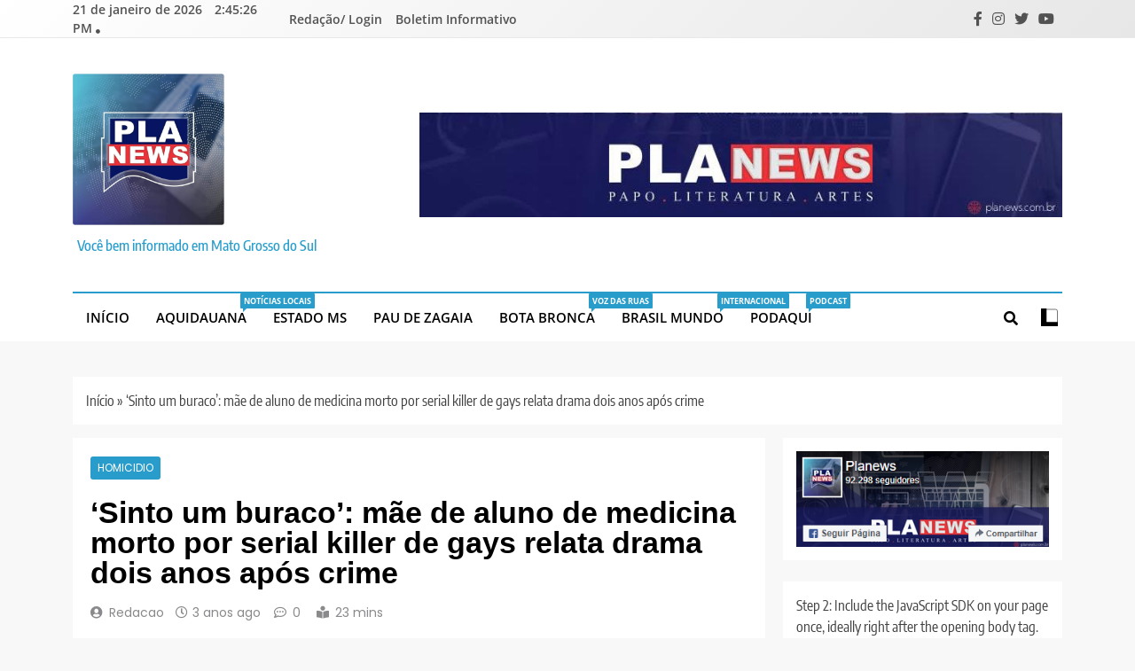

--- FILE ---
content_type: text/html; charset=UTF-8
request_url: https://planews.com.br/2023/05/15/sinto-um-buraco-mae-de-aluno-de-medicina-morto-por-serial-killer-de-gays-relata-drama-dois-anos-apos-crime/
body_size: 27712
content:
<!doctype html>
<html lang="pt-BR">
<head>
	<meta charset="UTF-8">
	<meta name="viewport" content="width=device-width, initial-scale=1">
	<link rel="profile" href="https://gmpg.org/xfn/11">
	<meta name='robots' content='index, follow, max-image-preview:large, max-snippet:-1, max-video-preview:-1' />

	<!-- This site is optimized with the Yoast SEO plugin v26.8 - https://yoast.com/product/yoast-seo-wordpress/ -->
	<title>‘Sinto um buraco’: mãe de aluno de medicina morto por serial killer de gays relata drama dois anos após crime - Portal PLANEWS MS</title>
	<link rel="canonical" href="https://planews.com.br/2023/05/15/sinto-um-buraco-mae-de-aluno-de-medicina-morto-por-serial-killer-de-gays-relata-drama-dois-anos-apos-crime/" />
	<meta property="og:locale" content="pt_BR" />
	<meta property="og:type" content="article" />
	<meta property="og:title" content="‘Sinto um buraco’: mãe de aluno de medicina morto por serial killer de gays relata drama dois anos após crime - Portal PLANEWS MS" />
	<meta property="og:description" content="Marco Vinício Bozzana, ou Marquito como a família o chamava carinhosamente, foi morto aos 25 anos em um apartamento, em Curitiba. Dois anos após o fim trágico, a família sul-mato-grossense relembra memórias e a trajetória do jovem que tinha sonho de ser médico. Por José Câmara, g1 MS 15/05/2023 06h00&nbsp;&nbsp;Atualizado&nbsp;há 2 horas https://imasdk.googleapis.com/js/core/bridge3.572.0_pt_br.html#goog_905700854Reproduzir vídeo Reproduzir..." />
	<meta property="og:url" content="https://planews.com.br/2023/05/15/sinto-um-buraco-mae-de-aluno-de-medicina-morto-por-serial-killer-de-gays-relata-drama-dois-anos-apos-crime/" />
	<meta property="og:site_name" content="Portal PLANEWS MS" />
	<meta property="article:publisher" content="https://www.facebook.com/Aquidauananoticiasonline/" />
	<meta property="article:published_time" content="2023-05-15T13:08:43+00:00" />
	<meta property="article:modified_time" content="2023-08-10T04:41:13+00:00" />
	<meta property="og:image" content="https://planews.com.br/wp-content/uploads/2023/05/ALUNO9-GAY.webp" />
	<meta property="og:image:width" content="984" />
	<meta property="og:image:height" content="623" />
	<meta property="og:image:type" content="image/webp" />
	<meta name="author" content="Redacao" />
	<meta name="twitter:card" content="summary_large_image" />
	<meta name="twitter:creator" content="@Aquidauananoticiasonline" />
	<meta name="twitter:site" content="@Aquidauananoticiasonline" />
	<meta name="twitter:label1" content="Escrito por" />
	<meta name="twitter:data1" content="Redacao" />
	<meta name="twitter:label2" content="Est. tempo de leitura" />
	<meta name="twitter:data2" content="11 minutos" />
	<script type="application/ld+json" class="yoast-schema-graph">{"@context":"https://schema.org","@graph":[{"@type":"Article","@id":"https://planews.com.br/2023/05/15/sinto-um-buraco-mae-de-aluno-de-medicina-morto-por-serial-killer-de-gays-relata-drama-dois-anos-apos-crime/#article","isPartOf":{"@id":"https://planews.com.br/2023/05/15/sinto-um-buraco-mae-de-aluno-de-medicina-morto-por-serial-killer-de-gays-relata-drama-dois-anos-apos-crime/"},"author":{"name":"Redacao","@id":"https://planews.com.br/#/schema/person/304156380fb2716906930967b6ffff09"},"headline":"‘Sinto um buraco’: mãe de aluno de medicina morto por serial killer de gays relata drama dois anos após crime","datePublished":"2023-05-15T13:08:43+00:00","dateModified":"2023-08-10T04:41:13+00:00","mainEntityOfPage":{"@id":"https://planews.com.br/2023/05/15/sinto-um-buraco-mae-de-aluno-de-medicina-morto-por-serial-killer-de-gays-relata-drama-dois-anos-apos-crime/"},"wordCount":2287,"commentCount":0,"publisher":{"@id":"https://planews.com.br/#organization"},"image":{"@id":"https://planews.com.br/2023/05/15/sinto-um-buraco-mae-de-aluno-de-medicina-morto-por-serial-killer-de-gays-relata-drama-dois-anos-apos-crime/#primaryimage"},"thumbnailUrl":"https://planews.com.br/wp-content/uploads/2023/05/ALUNO9-GAY.webp","keywords":["ALUNO","GAY","HOMICIDIO","MEDICINA","Policia"],"articleSection":["HOMICIDIO"],"inLanguage":"pt-BR","potentialAction":[{"@type":"CommentAction","name":"Comment","target":["https://planews.com.br/2023/05/15/sinto-um-buraco-mae-de-aluno-de-medicina-morto-por-serial-killer-de-gays-relata-drama-dois-anos-apos-crime/#respond"]}]},{"@type":"WebPage","@id":"https://planews.com.br/2023/05/15/sinto-um-buraco-mae-de-aluno-de-medicina-morto-por-serial-killer-de-gays-relata-drama-dois-anos-apos-crime/","url":"https://planews.com.br/2023/05/15/sinto-um-buraco-mae-de-aluno-de-medicina-morto-por-serial-killer-de-gays-relata-drama-dois-anos-apos-crime/","name":"‘Sinto um buraco’: mãe de aluno de medicina morto por serial killer de gays relata drama dois anos após crime - Portal PLANEWS MS","isPartOf":{"@id":"https://planews.com.br/#website"},"primaryImageOfPage":{"@id":"https://planews.com.br/2023/05/15/sinto-um-buraco-mae-de-aluno-de-medicina-morto-por-serial-killer-de-gays-relata-drama-dois-anos-apos-crime/#primaryimage"},"image":{"@id":"https://planews.com.br/2023/05/15/sinto-um-buraco-mae-de-aluno-de-medicina-morto-por-serial-killer-de-gays-relata-drama-dois-anos-apos-crime/#primaryimage"},"thumbnailUrl":"https://planews.com.br/wp-content/uploads/2023/05/ALUNO9-GAY.webp","datePublished":"2023-05-15T13:08:43+00:00","dateModified":"2023-08-10T04:41:13+00:00","breadcrumb":{"@id":"https://planews.com.br/2023/05/15/sinto-um-buraco-mae-de-aluno-de-medicina-morto-por-serial-killer-de-gays-relata-drama-dois-anos-apos-crime/#breadcrumb"},"inLanguage":"pt-BR","potentialAction":[{"@type":"ReadAction","target":["https://planews.com.br/2023/05/15/sinto-um-buraco-mae-de-aluno-de-medicina-morto-por-serial-killer-de-gays-relata-drama-dois-anos-apos-crime/"]}]},{"@type":"ImageObject","inLanguage":"pt-BR","@id":"https://planews.com.br/2023/05/15/sinto-um-buraco-mae-de-aluno-de-medicina-morto-por-serial-killer-de-gays-relata-drama-dois-anos-apos-crime/#primaryimage","url":"https://planews.com.br/wp-content/uploads/2023/05/ALUNO9-GAY.webp","contentUrl":"https://planews.com.br/wp-content/uploads/2023/05/ALUNO9-GAY.webp","width":984,"height":623},{"@type":"BreadcrumbList","@id":"https://planews.com.br/2023/05/15/sinto-um-buraco-mae-de-aluno-de-medicina-morto-por-serial-killer-de-gays-relata-drama-dois-anos-apos-crime/#breadcrumb","itemListElement":[{"@type":"ListItem","position":1,"name":"Início","item":"https://planews.com.br/"},{"@type":"ListItem","position":2,"name":"‘Sinto um buraco’: mãe de aluno de medicina morto por serial killer de gays relata drama dois anos após crime"}]},{"@type":"WebSite","@id":"https://planews.com.br/#website","url":"https://planews.com.br/","name":"Portal PLANEWS MS","description":"Você bem informado em Mato Grosso do Sul","publisher":{"@id":"https://planews.com.br/#organization"},"potentialAction":[{"@type":"SearchAction","target":{"@type":"EntryPoint","urlTemplate":"https://planews.com.br/?s={search_term_string}"},"query-input":{"@type":"PropertyValueSpecification","valueRequired":true,"valueName":"search_term_string"}}],"inLanguage":"pt-BR"},{"@type":"Organization","@id":"https://planews.com.br/#organization","name":"Portal PLANEWS MS","url":"https://planews.com.br/","logo":{"@type":"ImageObject","inLanguage":"pt-BR","@id":"https://planews.com.br/#/schema/logo/image/","url":"https://planews.com.br/wp-content/uploads/2023/06/cropped-WhatsApp-Image-2023-06-10-at-09.13.49.png","contentUrl":"https://planews.com.br/wp-content/uploads/2023/06/cropped-WhatsApp-Image-2023-06-10-at-09.13.49.png","width":1080,"height":1080,"caption":"Portal PLANEWS MS"},"image":{"@id":"https://planews.com.br/#/schema/logo/image/"},"sameAs":["https://www.facebook.com/Aquidauananoticiasonline/","https://x.com/Aquidauananoticiasonline"]},{"@type":"Person","@id":"https://planews.com.br/#/schema/person/304156380fb2716906930967b6ffff09","name":"Redacao","image":{"@type":"ImageObject","inLanguage":"pt-BR","@id":"https://planews.com.br/#/schema/person/image/","url":"https://secure.gravatar.com/avatar/4fe316b8da943627ef38102f1af366cd2b362b8f39a9f376a00b739f1e8683eb?s=96&d=mm&r=g","contentUrl":"https://secure.gravatar.com/avatar/4fe316b8da943627ef38102f1af366cd2b362b8f39a9f376a00b739f1e8683eb?s=96&d=mm&r=g","caption":"Redacao"},"sameAs":["https://planews.com.br/"],"url":"https://planews.com.br/author/redacao/"}]}</script>
	<!-- / Yoast SEO plugin. -->


<link rel="alternate" type="application/rss+xml" title="Feed para Portal PLANEWS MS &raquo;" href="https://planews.com.br/feed/" />
<link rel="alternate" type="application/rss+xml" title="Feed de comentários para Portal PLANEWS MS &raquo;" href="https://planews.com.br/comments/feed/" />
<link rel="alternate" type="application/rss+xml" title="Feed de comentários para Portal PLANEWS MS &raquo; ‘Sinto um buraco’: mãe de aluno de medicina morto por serial killer de gays relata drama dois anos após crime" href="https://planews.com.br/2023/05/15/sinto-um-buraco-mae-de-aluno-de-medicina-morto-por-serial-killer-de-gays-relata-drama-dois-anos-apos-crime/feed/" />
<link rel="alternate" title="oEmbed (JSON)" type="application/json+oembed" href="https://planews.com.br/wp-json/oembed/1.0/embed?url=https%3A%2F%2Fplanews.com.br%2F2023%2F05%2F15%2Fsinto-um-buraco-mae-de-aluno-de-medicina-morto-por-serial-killer-de-gays-relata-drama-dois-anos-apos-crime%2F" />
<link rel="alternate" title="oEmbed (XML)" type="text/xml+oembed" href="https://planews.com.br/wp-json/oembed/1.0/embed?url=https%3A%2F%2Fplanews.com.br%2F2023%2F05%2F15%2Fsinto-um-buraco-mae-de-aluno-de-medicina-morto-por-serial-killer-de-gays-relata-drama-dois-anos-apos-crime%2F&#038;format=xml" />
<style id='wp-img-auto-sizes-contain-inline-css'>
img:is([sizes=auto i],[sizes^="auto," i]){contain-intrinsic-size:3000px 1500px}
/*# sourceURL=wp-img-auto-sizes-contain-inline-css */
</style>

<style id='wp-emoji-styles-inline-css'>

	img.wp-smiley, img.emoji {
		display: inline !important;
		border: none !important;
		box-shadow: none !important;
		height: 1em !important;
		width: 1em !important;
		margin: 0 0.07em !important;
		vertical-align: -0.1em !important;
		background: none !important;
		padding: 0 !important;
	}
/*# sourceURL=wp-emoji-styles-inline-css */
</style>
<link rel='stylesheet' id='wp-block-library-css' href='https://planews.com.br/wp-includes/css/dist/block-library/style.min.css?ver=6.9' media='all' />
<style id='classic-theme-styles-inline-css'>
/*! This file is auto-generated */
.wp-block-button__link{color:#fff;background-color:#32373c;border-radius:9999px;box-shadow:none;text-decoration:none;padding:calc(.667em + 2px) calc(1.333em + 2px);font-size:1.125em}.wp-block-file__button{background:#32373c;color:#fff;text-decoration:none}
/*# sourceURL=/wp-includes/css/classic-themes.min.css */
</style>
<style id='global-styles-inline-css'>
:root{--wp--preset--aspect-ratio--square: 1;--wp--preset--aspect-ratio--4-3: 4/3;--wp--preset--aspect-ratio--3-4: 3/4;--wp--preset--aspect-ratio--3-2: 3/2;--wp--preset--aspect-ratio--2-3: 2/3;--wp--preset--aspect-ratio--16-9: 16/9;--wp--preset--aspect-ratio--9-16: 9/16;--wp--preset--color--black: #000000;--wp--preset--color--cyan-bluish-gray: #abb8c3;--wp--preset--color--white: #ffffff;--wp--preset--color--pale-pink: #f78da7;--wp--preset--color--vivid-red: #cf2e2e;--wp--preset--color--luminous-vivid-orange: #ff6900;--wp--preset--color--luminous-vivid-amber: #fcb900;--wp--preset--color--light-green-cyan: #7bdcb5;--wp--preset--color--vivid-green-cyan: #00d084;--wp--preset--color--pale-cyan-blue: #8ed1fc;--wp--preset--color--vivid-cyan-blue: #0693e3;--wp--preset--color--vivid-purple: #9b51e0;--wp--preset--gradient--vivid-cyan-blue-to-vivid-purple: linear-gradient(135deg,rgb(6,147,227) 0%,rgb(155,81,224) 100%);--wp--preset--gradient--light-green-cyan-to-vivid-green-cyan: linear-gradient(135deg,rgb(122,220,180) 0%,rgb(0,208,130) 100%);--wp--preset--gradient--luminous-vivid-amber-to-luminous-vivid-orange: linear-gradient(135deg,rgb(252,185,0) 0%,rgb(255,105,0) 100%);--wp--preset--gradient--luminous-vivid-orange-to-vivid-red: linear-gradient(135deg,rgb(255,105,0) 0%,rgb(207,46,46) 100%);--wp--preset--gradient--very-light-gray-to-cyan-bluish-gray: linear-gradient(135deg,rgb(238,238,238) 0%,rgb(169,184,195) 100%);--wp--preset--gradient--cool-to-warm-spectrum: linear-gradient(135deg,rgb(74,234,220) 0%,rgb(151,120,209) 20%,rgb(207,42,186) 40%,rgb(238,44,130) 60%,rgb(251,105,98) 80%,rgb(254,248,76) 100%);--wp--preset--gradient--blush-light-purple: linear-gradient(135deg,rgb(255,206,236) 0%,rgb(152,150,240) 100%);--wp--preset--gradient--blush-bordeaux: linear-gradient(135deg,rgb(254,205,165) 0%,rgb(254,45,45) 50%,rgb(107,0,62) 100%);--wp--preset--gradient--luminous-dusk: linear-gradient(135deg,rgb(255,203,112) 0%,rgb(199,81,192) 50%,rgb(65,88,208) 100%);--wp--preset--gradient--pale-ocean: linear-gradient(135deg,rgb(255,245,203) 0%,rgb(182,227,212) 50%,rgb(51,167,181) 100%);--wp--preset--gradient--electric-grass: linear-gradient(135deg,rgb(202,248,128) 0%,rgb(113,206,126) 100%);--wp--preset--gradient--midnight: linear-gradient(135deg,rgb(2,3,129) 0%,rgb(40,116,252) 100%);--wp--preset--font-size--small: 13px;--wp--preset--font-size--medium: 20px;--wp--preset--font-size--large: 36px;--wp--preset--font-size--x-large: 42px;--wp--preset--spacing--20: 0.44rem;--wp--preset--spacing--30: 0.67rem;--wp--preset--spacing--40: 1rem;--wp--preset--spacing--50: 1.5rem;--wp--preset--spacing--60: 2.25rem;--wp--preset--spacing--70: 3.38rem;--wp--preset--spacing--80: 5.06rem;--wp--preset--shadow--natural: 6px 6px 9px rgba(0, 0, 0, 0.2);--wp--preset--shadow--deep: 12px 12px 50px rgba(0, 0, 0, 0.4);--wp--preset--shadow--sharp: 6px 6px 0px rgba(0, 0, 0, 0.2);--wp--preset--shadow--outlined: 6px 6px 0px -3px rgb(255, 255, 255), 6px 6px rgb(0, 0, 0);--wp--preset--shadow--crisp: 6px 6px 0px rgb(0, 0, 0);}:where(.is-layout-flex){gap: 0.5em;}:where(.is-layout-grid){gap: 0.5em;}body .is-layout-flex{display: flex;}.is-layout-flex{flex-wrap: wrap;align-items: center;}.is-layout-flex > :is(*, div){margin: 0;}body .is-layout-grid{display: grid;}.is-layout-grid > :is(*, div){margin: 0;}:where(.wp-block-columns.is-layout-flex){gap: 2em;}:where(.wp-block-columns.is-layout-grid){gap: 2em;}:where(.wp-block-post-template.is-layout-flex){gap: 1.25em;}:where(.wp-block-post-template.is-layout-grid){gap: 1.25em;}.has-black-color{color: var(--wp--preset--color--black) !important;}.has-cyan-bluish-gray-color{color: var(--wp--preset--color--cyan-bluish-gray) !important;}.has-white-color{color: var(--wp--preset--color--white) !important;}.has-pale-pink-color{color: var(--wp--preset--color--pale-pink) !important;}.has-vivid-red-color{color: var(--wp--preset--color--vivid-red) !important;}.has-luminous-vivid-orange-color{color: var(--wp--preset--color--luminous-vivid-orange) !important;}.has-luminous-vivid-amber-color{color: var(--wp--preset--color--luminous-vivid-amber) !important;}.has-light-green-cyan-color{color: var(--wp--preset--color--light-green-cyan) !important;}.has-vivid-green-cyan-color{color: var(--wp--preset--color--vivid-green-cyan) !important;}.has-pale-cyan-blue-color{color: var(--wp--preset--color--pale-cyan-blue) !important;}.has-vivid-cyan-blue-color{color: var(--wp--preset--color--vivid-cyan-blue) !important;}.has-vivid-purple-color{color: var(--wp--preset--color--vivid-purple) !important;}.has-black-background-color{background-color: var(--wp--preset--color--black) !important;}.has-cyan-bluish-gray-background-color{background-color: var(--wp--preset--color--cyan-bluish-gray) !important;}.has-white-background-color{background-color: var(--wp--preset--color--white) !important;}.has-pale-pink-background-color{background-color: var(--wp--preset--color--pale-pink) !important;}.has-vivid-red-background-color{background-color: var(--wp--preset--color--vivid-red) !important;}.has-luminous-vivid-orange-background-color{background-color: var(--wp--preset--color--luminous-vivid-orange) !important;}.has-luminous-vivid-amber-background-color{background-color: var(--wp--preset--color--luminous-vivid-amber) !important;}.has-light-green-cyan-background-color{background-color: var(--wp--preset--color--light-green-cyan) !important;}.has-vivid-green-cyan-background-color{background-color: var(--wp--preset--color--vivid-green-cyan) !important;}.has-pale-cyan-blue-background-color{background-color: var(--wp--preset--color--pale-cyan-blue) !important;}.has-vivid-cyan-blue-background-color{background-color: var(--wp--preset--color--vivid-cyan-blue) !important;}.has-vivid-purple-background-color{background-color: var(--wp--preset--color--vivid-purple) !important;}.has-black-border-color{border-color: var(--wp--preset--color--black) !important;}.has-cyan-bluish-gray-border-color{border-color: var(--wp--preset--color--cyan-bluish-gray) !important;}.has-white-border-color{border-color: var(--wp--preset--color--white) !important;}.has-pale-pink-border-color{border-color: var(--wp--preset--color--pale-pink) !important;}.has-vivid-red-border-color{border-color: var(--wp--preset--color--vivid-red) !important;}.has-luminous-vivid-orange-border-color{border-color: var(--wp--preset--color--luminous-vivid-orange) !important;}.has-luminous-vivid-amber-border-color{border-color: var(--wp--preset--color--luminous-vivid-amber) !important;}.has-light-green-cyan-border-color{border-color: var(--wp--preset--color--light-green-cyan) !important;}.has-vivid-green-cyan-border-color{border-color: var(--wp--preset--color--vivid-green-cyan) !important;}.has-pale-cyan-blue-border-color{border-color: var(--wp--preset--color--pale-cyan-blue) !important;}.has-vivid-cyan-blue-border-color{border-color: var(--wp--preset--color--vivid-cyan-blue) !important;}.has-vivid-purple-border-color{border-color: var(--wp--preset--color--vivid-purple) !important;}.has-vivid-cyan-blue-to-vivid-purple-gradient-background{background: var(--wp--preset--gradient--vivid-cyan-blue-to-vivid-purple) !important;}.has-light-green-cyan-to-vivid-green-cyan-gradient-background{background: var(--wp--preset--gradient--light-green-cyan-to-vivid-green-cyan) !important;}.has-luminous-vivid-amber-to-luminous-vivid-orange-gradient-background{background: var(--wp--preset--gradient--luminous-vivid-amber-to-luminous-vivid-orange) !important;}.has-luminous-vivid-orange-to-vivid-red-gradient-background{background: var(--wp--preset--gradient--luminous-vivid-orange-to-vivid-red) !important;}.has-very-light-gray-to-cyan-bluish-gray-gradient-background{background: var(--wp--preset--gradient--very-light-gray-to-cyan-bluish-gray) !important;}.has-cool-to-warm-spectrum-gradient-background{background: var(--wp--preset--gradient--cool-to-warm-spectrum) !important;}.has-blush-light-purple-gradient-background{background: var(--wp--preset--gradient--blush-light-purple) !important;}.has-blush-bordeaux-gradient-background{background: var(--wp--preset--gradient--blush-bordeaux) !important;}.has-luminous-dusk-gradient-background{background: var(--wp--preset--gradient--luminous-dusk) !important;}.has-pale-ocean-gradient-background{background: var(--wp--preset--gradient--pale-ocean) !important;}.has-electric-grass-gradient-background{background: var(--wp--preset--gradient--electric-grass) !important;}.has-midnight-gradient-background{background: var(--wp--preset--gradient--midnight) !important;}.has-small-font-size{font-size: var(--wp--preset--font-size--small) !important;}.has-medium-font-size{font-size: var(--wp--preset--font-size--medium) !important;}.has-large-font-size{font-size: var(--wp--preset--font-size--large) !important;}.has-x-large-font-size{font-size: var(--wp--preset--font-size--x-large) !important;}
:where(.wp-block-post-template.is-layout-flex){gap: 1.25em;}:where(.wp-block-post-template.is-layout-grid){gap: 1.25em;}
:where(.wp-block-term-template.is-layout-flex){gap: 1.25em;}:where(.wp-block-term-template.is-layout-grid){gap: 1.25em;}
:where(.wp-block-columns.is-layout-flex){gap: 2em;}:where(.wp-block-columns.is-layout-grid){gap: 2em;}
:root :where(.wp-block-pullquote){font-size: 1.5em;line-height: 1.6;}
/*# sourceURL=global-styles-inline-css */
</style>
<link rel='stylesheet' id='email-subscribers-css' href='https://planews.com.br/wp-content/plugins/email-subscribers/lite/public/css/email-subscribers-public.css?ver=5.9.14' media='all' />
<link rel='stylesheet' id='fontawesome-css' href='https://planews.com.br/wp-content/themes/trendy-news/assets/lib/fontawesome/css/all.min.css?ver=5.15.3' media='all' />
<link rel='stylesheet' id='slick-css' href='https://planews.com.br/wp-content/themes/trendy-news/assets/lib/slick/slick.css?ver=1.8.1' media='all' />
<link rel='stylesheet' id='trendy-news-typo-fonts-css' href='https://planews.com.br/wp-content/fonts/db50e0709ee1ba9d982112b58a12a4cd.css' media='all' />
<link rel='stylesheet' id='trendy-news-style-css' href='https://planews.com.br/wp-content/themes/trendy-news/style.css?ver=1.0.16' media='all' />
<style id='trendy-news-style-inline-css'>
body.tn_font_typography{ --tn-global-preset-color-1: #64748b;}
 body.tn_font_typography{ --tn-global-preset-color-2: #27272a;}
 body.tn_font_typography{ --tn-global-preset-color-3: #ef4444;}
 body.tn_font_typography{ --tn-global-preset-color-4: #eab308;}
 body.tn_font_typography{ --tn-global-preset-color-5: #84cc16;}
 body.tn_font_typography{ --tn-global-preset-color-6: #22c55e;}
 body.tn_font_typography{ --tn-global-preset-gradient-color-1: linear-gradient( 135deg, #485563 10%, #29323c 100%);}
 body.tn_font_typography{ --tn-global-preset-gradient-color-2: linear-gradient( 135deg, #FF512F 10%, #F09819 100%);}
 body.tn_font_typography{ --tn-global-preset-gradient-color-3: linear-gradient( 135deg, #00416A 10%, #E4E5E6 100%);}
 body.tn_font_typography{ --tn-global-preset-gradient-color-4: linear-gradient( 135deg, #CE9FFC 10%, #7367F0 100%);}
 body.tn_font_typography{ --tn-global-preset-gradient-color-5: linear-gradient( 135deg, #90F7EC 10%, #32CCBC 100%);}
 body.tn_font_typography{ --tn-global-preset-gradient-color-6: linear-gradient( 135deg, #81FBB8 10%, #28C76F 100%);}
.tn_font_typography { --header-padding: 35px;} .tn_font_typography { --header-padding-tablet: 30px;} .tn_font_typography { --header-padding-smartphone: 30px;}body .site-header.layout--default .top-header{ border-bottom: 1px solid #E8E8E8;}.tn_main_body .site-header.layout--default .top-header{ background: linear-gradient(135deg,rgb(255,255,255) 0%,rgb(231,231,231) 100%)}.tn_font_typography { --site-title-family : Encode Sans Condensed; }
.tn_font_typography { --site-title-weight : 700; }
.tn_font_typography { --site-title-texttransform : capitalize; }
.tn_font_typography { --site-title-textdecoration : none; }
.tn_font_typography { --site-title-size : 45px; }
.tn_font_typography { --site-title-size-tab : 43px; }
.tn_font_typography { --site-title-size-mobile : 40px; }
.tn_font_typography { --site-title-lineheight : 45px; }
.tn_font_typography { --site-title-lineheight-tab : 42px; }
.tn_font_typography { --site-title-lineheight-mobile : 40px; }
.tn_font_typography { --site-title-letterspacing : 0px; }
.tn_font_typography { --site-title-letterspacing-tab : 0px; }
.tn_font_typography { --site-title-letterspacing-mobile : 0px; }
body .site-branding img.custom-logo{ width: 171px; }@media(max-width: 940px) { body .site-branding img.custom-logo{ width: 200px; } }
@media(max-width: 610px) { body .site-branding img.custom-logo{ width: 200px; } }
body.tn_font_typography { --site-bk-color: #f8f8f8}.tn_font_typography  { --move-to-top-background-color: #289dcc;}.tn_font_typography  { --move-to-top-background-color-hover : #289dcc; }.tn_font_typography  { --move-to-top-color: #fff;}.tn_font_typography  { --move-to-top-color-hover : #fff; }@media(max-width: 610px) { .ads-banner{ display : block;} }body #tn-scroll-to-top{ padding: 8px 20px 8px 20px; }@media(max-width: 940px) { body #tn-scroll-to-top{ padding: 8px 20px 8px 20px; } }
@media(max-width: 610px) { body #tn-scroll-to-top{ padding: 8px 20px 8px 20px; } }
@media(max-width: 610px) { body #tn-scroll-to-top.show{ display : none;} }body #tn-scroll-to-top{ border: 1px none #000000;}body .menu-section .row{ border-bottom: 1px none var( --theme-color-red );}body .site-header.layout--default .menu-section .row{ border-top: 2px solid var( --theme-color-red );}body.tn_main_body{ --move-to-top-font-size: 17px;}
body.tn_main_body{ --move-to-top-font-size-tablet: 14px;}
body.tn_main_body{ --move-to-top-font-size-smartphone: 12px;}
body .site-footer.dark_bk{ border-top: 5px solid var( --theme-color-red );} body.tn_main_body{ --theme-color-red: #289dcc;} body.trendy_news_dark_mode{ --theme-color-red: #289dcc;}.tn_main_body .main-navigation ul.menu ul li, .tn_main_body  .main-navigation ul.nav-menu ul li a, .tn_main_body .main-navigation ul.menu ul, .tn_main_body .main-navigation ul.nav-menu ul{ border-color: ;}.tn_main_body .main-navigation ul.menu ul li, .tn_main_body  .main-navigation ul.nav-menu ul li a, .tn_main_body .main-navigation ul.menu ul, .tn_main_body .main-navigation ul.nav-menu ul li{ border-color: ;}body .post-categories .cat-item.cat-37 { background-color : #289dcc} body .tn-category-no-bk .post-categories .cat-item.cat-37 a  { color : #289dcc} body .post-categories .cat-item.cat-152 { background-color : #289dcc} body .tn-category-no-bk .post-categories .cat-item.cat-152 a  { color : #289dcc} body .post-categories .cat-item.cat-1096 { background-color : #289dcc} body .tn-category-no-bk .post-categories .cat-item.cat-1096 a  { color : #289dcc} body .post-categories .cat-item.cat-2997 { background-color : #289dcc} body .tn-category-no-bk .post-categories .cat-item.cat-2997 a  { color : #289dcc} body .post-categories .cat-item.cat-185 { background-color : #289dcc} body .tn-category-no-bk .post-categories .cat-item.cat-185 a  { color : #289dcc} body .post-categories .cat-item.cat-46 { background-color : #289dcc} body .tn-category-no-bk .post-categories .cat-item.cat-46 a  { color : #289dcc} body .post-categories .cat-item.cat-3038 { background-color : #289dcc} body .tn-category-no-bk .post-categories .cat-item.cat-3038 a  { color : #289dcc} body .post-categories .cat-item.cat-2024 { background-color : #289dcc} body .tn-category-no-bk .post-categories .cat-item.cat-2024 a  { color : #289dcc} body .post-categories .cat-item.cat-4169 { background-color : #289dcc} body .tn-category-no-bk .post-categories .cat-item.cat-4169 a  { color : #289dcc} body .post-categories .cat-item.cat-4662 { background-color : #289dcc} body .tn-category-no-bk .post-categories .cat-item.cat-4662 a  { color : #289dcc} body .post-categories .cat-item.cat-212 { background-color : #289dcc} body .tn-category-no-bk .post-categories .cat-item.cat-212 a  { color : #289dcc} body .post-categories .cat-item.cat-22 { background-color : #289dcc} body .tn-category-no-bk .post-categories .cat-item.cat-22 a  { color : #289dcc} body .post-categories .cat-item.cat-972 { background-color : #289dcc} body .tn-category-no-bk .post-categories .cat-item.cat-972 a  { color : #289dcc} body .post-categories .cat-item.cat-4336 { background-color : #289dcc} body .tn-category-no-bk .post-categories .cat-item.cat-4336 a  { color : #289dcc} body .post-categories .cat-item.cat-2552 { background-color : #289dcc} body .tn-category-no-bk .post-categories .cat-item.cat-2552 a  { color : #289dcc} body .post-categories .cat-item.cat-21 { background-color : #289dcc} body .tn-category-no-bk .post-categories .cat-item.cat-21 a  { color : #289dcc} body .post-categories .cat-item.cat-687 { background-color : #289dcc} body .tn-category-no-bk .post-categories .cat-item.cat-687 a  { color : #289dcc} body .post-categories .cat-item.cat-2117 { background-color : #289dcc} body .tn-category-no-bk .post-categories .cat-item.cat-2117 a  { color : #289dcc} body .post-categories .cat-item.cat-167 { background-color : #289dcc} body .tn-category-no-bk .post-categories .cat-item.cat-167 a  { color : #289dcc} body .post-categories .cat-item.cat-1227 { background-color : #289dcc} body .tn-category-no-bk .post-categories .cat-item.cat-1227 a  { color : #289dcc} body .post-categories .cat-item.cat-4851 { background-color : #289dcc} body .tn-category-no-bk .post-categories .cat-item.cat-4851 a  { color : #289dcc} body .post-categories .cat-item.cat-1534 { background-color : #289dcc} body .tn-category-no-bk .post-categories .cat-item.cat-1534 a  { color : #289dcc} body .post-categories .cat-item.cat-1812 { background-color : #289dcc} body .tn-category-no-bk .post-categories .cat-item.cat-1812 a  { color : #289dcc} body .post-categories .cat-item.cat-257 { background-color : #289dcc} body .tn-category-no-bk .post-categories .cat-item.cat-257 a  { color : #289dcc} body .post-categories .cat-item.cat-3008 { background-color : #289dcc} body .tn-category-no-bk .post-categories .cat-item.cat-3008 a  { color : #289dcc} body .post-categories .cat-item.cat-2066 { background-color : #289dcc} body .tn-category-no-bk .post-categories .cat-item.cat-2066 a  { color : #289dcc} body .post-categories .cat-item.cat-2273 { background-color : #289dcc} body .tn-category-no-bk .post-categories .cat-item.cat-2273 a  { color : #289dcc} body .post-categories .cat-item.cat-2155 { background-color : #289dcc} body .tn-category-no-bk .post-categories .cat-item.cat-2155 a  { color : #289dcc} body .post-categories .cat-item.cat-3794 { background-color : #289dcc} body .tn-category-no-bk .post-categories .cat-item.cat-3794 a  { color : #289dcc} body .post-categories .cat-item.cat-688 { background-color : #289dcc} body .tn-category-no-bk .post-categories .cat-item.cat-688 a  { color : #289dcc} body .post-categories .cat-item.cat-2764 { background-color : #289dcc} body .tn-category-no-bk .post-categories .cat-item.cat-2764 a  { color : #289dcc} body .post-categories .cat-item.cat-1941 { background-color : #289dcc} body .tn-category-no-bk .post-categories .cat-item.cat-1941 a  { color : #289dcc} body .post-categories .cat-item.cat-25 { background-color : #289dcc} body .tn-category-no-bk .post-categories .cat-item.cat-25 a  { color : #289dcc} body .post-categories .cat-item.cat-786 { background-color : #289dcc} body .tn-category-no-bk .post-categories .cat-item.cat-786 a  { color : #289dcc} body .post-categories .cat-item.cat-4737 { background-color : #289dcc} body .tn-category-no-bk .post-categories .cat-item.cat-4737 a  { color : #289dcc} body .post-categories .cat-item.cat-1864 { background-color : #289dcc} body .tn-category-no-bk .post-categories .cat-item.cat-1864 a  { color : #289dcc} body .post-categories .cat-item.cat-119 { background-color : #289dcc} body .tn-category-no-bk .post-categories .cat-item.cat-119 a  { color : #289dcc} body .post-categories .cat-item.cat-31 { background-color : #289dcc} body .tn-category-no-bk .post-categories .cat-item.cat-31 a  { color : #289dcc} body .post-categories .cat-item.cat-2866 { background-color : #289dcc} body .tn-category-no-bk .post-categories .cat-item.cat-2866 a  { color : #289dcc} body .post-categories .cat-item.cat-2283 { background-color : #289dcc} body .tn-category-no-bk .post-categories .cat-item.cat-2283 a  { color : #289dcc} body .post-categories .cat-item.cat-653 { background-color : #289dcc} body .tn-category-no-bk .post-categories .cat-item.cat-653 a  { color : #289dcc} body .post-categories .cat-item.cat-198 { background-color : #289dcc} body .tn-category-no-bk .post-categories .cat-item.cat-198 a  { color : #289dcc} body .post-categories .cat-item.cat-2366 { background-color : #289dcc} body .tn-category-no-bk .post-categories .cat-item.cat-2366 a  { color : #289dcc} body .post-categories .cat-item.cat-4631 { background-color : #289dcc} body .tn-category-no-bk .post-categories .cat-item.cat-4631 a  { color : #289dcc} body .post-categories .cat-item.cat-4191 { background-color : #289dcc} body .tn-category-no-bk .post-categories .cat-item.cat-4191 a  { color : #289dcc} body .post-categories .cat-item.cat-4469 { background-color : #289dcc} body .tn-category-no-bk .post-categories .cat-item.cat-4469 a  { color : #289dcc} body .post-categories .cat-item.cat-4657 { background-color : #289dcc} body .tn-category-no-bk .post-categories .cat-item.cat-4657 a  { color : #289dcc} body .post-categories .cat-item.cat-172 { background-color : #289dcc} body .tn-category-no-bk .post-categories .cat-item.cat-172 a  { color : #289dcc} body .post-categories .cat-item.cat-661 { background-color : #289dcc} body .tn-category-no-bk .post-categories .cat-item.cat-661 a  { color : #289dcc} body .post-categories .cat-item.cat-594 { background-color : #289dcc} body .tn-category-no-bk .post-categories .cat-item.cat-594 a  { color : #289dcc} body .post-categories .cat-item.cat-1848 { background-color : #289dcc} body .tn-category-no-bk .post-categories .cat-item.cat-1848 a  { color : #289dcc} body .post-categories .cat-item.cat-1928 { background-color : #289dcc} body .tn-category-no-bk .post-categories .cat-item.cat-1928 a  { color : #289dcc} body .post-categories .cat-item.cat-4558 { background-color : #289dcc} body .tn-category-no-bk .post-categories .cat-item.cat-4558 a  { color : #289dcc} body .post-categories .cat-item.cat-2618 { background-color : #289dcc} body .tn-category-no-bk .post-categories .cat-item.cat-2618 a  { color : #289dcc} body .post-categories .cat-item.cat-1412 { background-color : #289dcc} body .tn-category-no-bk .post-categories .cat-item.cat-1412 a  { color : #289dcc} body .post-categories .cat-item.cat-41 { background-color : #289dcc} body .tn-category-no-bk .post-categories .cat-item.cat-41 a  { color : #289dcc} body .post-categories .cat-item.cat-35 { background-color : #289dcc} body .tn-category-no-bk .post-categories .cat-item.cat-35 a  { color : #289dcc} body .post-categories .cat-item.cat-3909 { background-color : #289dcc} body .tn-category-no-bk .post-categories .cat-item.cat-3909 a  { color : #289dcc} body .post-categories .cat-item.cat-819 { background-color : #289dcc} body .tn-category-no-bk .post-categories .cat-item.cat-819 a  { color : #289dcc} body .post-categories .cat-item.cat-132 { background-color : #289dcc} body .tn-category-no-bk .post-categories .cat-item.cat-132 a  { color : #289dcc} body .post-categories .cat-item.cat-47 { background-color : #289dcc} body .tn-category-no-bk .post-categories .cat-item.cat-47 a  { color : #289dcc} body .post-categories .cat-item.cat-351 { background-color : #289dcc} body .tn-category-no-bk .post-categories .cat-item.cat-351 a  { color : #289dcc} body .post-categories .cat-item.cat-2600 { background-color : #289dcc} body .tn-category-no-bk .post-categories .cat-item.cat-2600 a  { color : #289dcc} body .post-categories .cat-item.cat-145 { background-color : #289dcc} body .tn-category-no-bk .post-categories .cat-item.cat-145 a  { color : #289dcc} body .post-categories .cat-item.cat-2179 { background-color : #289dcc} body .tn-category-no-bk .post-categories .cat-item.cat-2179 a  { color : #289dcc} body .post-categories .cat-item.cat-517 { background-color : #289dcc} body .tn-category-no-bk .post-categories .cat-item.cat-517 a  { color : #289dcc} body .post-categories .cat-item.cat-1490 { background-color : #289dcc} body .tn-category-no-bk .post-categories .cat-item.cat-1490 a  { color : #289dcc} body .post-categories .cat-item.cat-4917 { background-color : #289dcc} body .tn-category-no-bk .post-categories .cat-item.cat-4917 a  { color : #289dcc} body .post-categories .cat-item.cat-1497 { background-color : #289dcc} body .tn-category-no-bk .post-categories .cat-item.cat-1497 a  { color : #289dcc} body .post-categories .cat-item.cat-3103 { background-color : #289dcc} body .tn-category-no-bk .post-categories .cat-item.cat-3103 a  { color : #289dcc} body .post-categories .cat-item.cat-30 { background-color : #289dcc} body .tn-category-no-bk .post-categories .cat-item.cat-30 a  { color : #289dcc} body .post-categories .cat-item.cat-1925 { background-color : #289dcc} body .tn-category-no-bk .post-categories .cat-item.cat-1925 a  { color : #289dcc} body .post-categories .cat-item.cat-1924 { background-color : #289dcc} body .tn-category-no-bk .post-categories .cat-item.cat-1924 a  { color : #289dcc} body .post-categories .cat-item.cat-3059 { background-color : #289dcc} body .tn-category-no-bk .post-categories .cat-item.cat-3059 a  { color : #289dcc} body .post-categories .cat-item.cat-39 { background-color : #289dcc} body .tn-category-no-bk .post-categories .cat-item.cat-39 a  { color : #289dcc} body .post-categories .cat-item.cat-4974 { background-color : #289dcc} body .tn-category-no-bk .post-categories .cat-item.cat-4974 a  { color : #289dcc} body .post-categories .cat-item.cat-1929 { background-color : #289dcc} body .tn-category-no-bk .post-categories .cat-item.cat-1929 a  { color : #289dcc} body .post-categories .cat-item.cat-2258 { background-color : #289dcc} body .tn-category-no-bk .post-categories .cat-item.cat-2258 a  { color : #289dcc} body .post-categories .cat-item.cat-1897 { background-color : #289dcc} body .tn-category-no-bk .post-categories .cat-item.cat-1897 a  { color : #289dcc} body .post-categories .cat-item.cat-397 { background-color : #289dcc} body .tn-category-no-bk .post-categories .cat-item.cat-397 a  { color : #289dcc} body .post-categories .cat-item.cat-38 { background-color : #289dcc} body .tn-category-no-bk .post-categories .cat-item.cat-38 a  { color : #289dcc} body .post-categories .cat-item.cat-175 { background-color : #289dcc} body .tn-category-no-bk .post-categories .cat-item.cat-175 a  { color : #289dcc} body .post-categories .cat-item.cat-2327 { background-color : #289dcc} body .tn-category-no-bk .post-categories .cat-item.cat-2327 a  { color : #289dcc} body .post-categories .cat-item.cat-44 { background-color : #289dcc} body .tn-category-no-bk .post-categories .cat-item.cat-44 a  { color : #289dcc} body .post-categories .cat-item.cat-2573 { background-color : #289dcc} body .tn-category-no-bk .post-categories .cat-item.cat-2573 a  { color : #289dcc} body .post-categories .cat-item.cat-1851 { background-color : #289dcc} body .tn-category-no-bk .post-categories .cat-item.cat-1851 a  { color : #289dcc} body .post-categories .cat-item.cat-2420 { background-color : #289dcc} body .tn-category-no-bk .post-categories .cat-item.cat-2420 a  { color : #289dcc} body .post-categories .cat-item.cat-360 { background-color : #289dcc} body .tn-category-no-bk .post-categories .cat-item.cat-360 a  { color : #289dcc} body .post-categories .cat-item.cat-1895 { background-color : #289dcc} body .tn-category-no-bk .post-categories .cat-item.cat-1895 a  { color : #289dcc} body .post-categories .cat-item.cat-3006 { background-color : #289dcc} body .tn-category-no-bk .post-categories .cat-item.cat-3006 a  { color : #289dcc} body .post-categories .cat-item.cat-2102 { background-color : #289dcc} body .tn-category-no-bk .post-categories .cat-item.cat-2102 a  { color : #289dcc} body .post-categories .cat-item.cat-211 { background-color : #289dcc} body .tn-category-no-bk .post-categories .cat-item.cat-211 a  { color : #289dcc} body .post-categories .cat-item.cat-3211 { background-color : #289dcc} body .tn-category-no-bk .post-categories .cat-item.cat-3211 a  { color : #289dcc} body .post-categories .cat-item.cat-2068 { background-color : #289dcc} body .tn-category-no-bk .post-categories .cat-item.cat-2068 a  { color : #289dcc} body .post-categories .cat-item.cat-2384 { background-color : #289dcc} body .tn-category-no-bk .post-categories .cat-item.cat-2384 a  { color : #289dcc} body .post-categories .cat-item.cat-1235 { background-color : #289dcc} body .tn-category-no-bk .post-categories .cat-item.cat-1235 a  { color : #289dcc} body .post-categories .cat-item.cat-66 { background-color : #289dcc} body .tn-category-no-bk .post-categories .cat-item.cat-66 a  { color : #289dcc} body .post-categories .cat-item.cat-629 { background-color : #289dcc} body .tn-category-no-bk .post-categories .cat-item.cat-629 a  { color : #289dcc} body .post-categories .cat-item.cat-4804 { background-color : #289dcc} body .tn-category-no-bk .post-categories .cat-item.cat-4804 a  { color : #289dcc} body .post-categories .cat-item.cat-3900 { background-color : #289dcc} body .tn-category-no-bk .post-categories .cat-item.cat-3900 a  { color : #289dcc} body .post-categories .cat-item.cat-614 { background-color : #289dcc} body .tn-category-no-bk .post-categories .cat-item.cat-614 a  { color : #289dcc} body .post-categories .cat-item.cat-657 { background-color : #289dcc} body .tn-category-no-bk .post-categories .cat-item.cat-657 a  { color : #289dcc} body .post-categories .cat-item.cat-4987 { background-color : #289dcc} body .tn-category-no-bk .post-categories .cat-item.cat-4987 a  { color : #289dcc} body .post-categories .cat-item.cat-4526 { background-color : #289dcc} body .tn-category-no-bk .post-categories .cat-item.cat-4526 a  { color : #289dcc} body .post-categories .cat-item.cat-1825 { background-color : #289dcc} body .tn-category-no-bk .post-categories .cat-item.cat-1825 a  { color : #289dcc} body .post-categories .cat-item.cat-1564 { background-color : #289dcc} body .tn-category-no-bk .post-categories .cat-item.cat-1564 a  { color : #289dcc} body .post-categories .cat-item.cat-705 { background-color : #289dcc} body .tn-category-no-bk .post-categories .cat-item.cat-705 a  { color : #289dcc} body .post-categories .cat-item.cat-747 { background-color : #289dcc} body .tn-category-no-bk .post-categories .cat-item.cat-747 a  { color : #289dcc} body .post-categories .cat-item.cat-4642 { background-color : #289dcc} body .tn-category-no-bk .post-categories .cat-item.cat-4642 a  { color : #289dcc} body .post-categories .cat-item.cat-3725 { background-color : #289dcc} body .tn-category-no-bk .post-categories .cat-item.cat-3725 a  { color : #289dcc} body .post-categories .cat-item.cat-429 { background-color : #289dcc} body .tn-category-no-bk .post-categories .cat-item.cat-429 a  { color : #289dcc} body .post-categories .cat-item.cat-2262 { background-color : #289dcc} body .tn-category-no-bk .post-categories .cat-item.cat-2262 a  { color : #289dcc} body .post-categories .cat-item.cat-2176 { background-color : #289dcc} body .tn-category-no-bk .post-categories .cat-item.cat-2176 a  { color : #289dcc} body .post-categories .cat-item.cat-1816 { background-color : #289dcc} body .tn-category-no-bk .post-categories .cat-item.cat-1816 a  { color : #289dcc} body .post-categories .cat-item.cat-33 { background-color : #289dcc} body .tn-category-no-bk .post-categories .cat-item.cat-33 a  { color : #289dcc} body .post-categories .cat-item.cat-2109 { background-color : #289dcc} body .tn-category-no-bk .post-categories .cat-item.cat-2109 a  { color : #289dcc} body .post-categories .cat-item.cat-1697 { background-color : #289dcc} body .tn-category-no-bk .post-categories .cat-item.cat-1697 a  { color : #289dcc} body .post-categories .cat-item.cat-4422 { background-color : #289dcc} body .tn-category-no-bk .post-categories .cat-item.cat-4422 a  { color : #289dcc} body .post-categories .cat-item.cat-27 { background-color : #289dcc} body .tn-category-no-bk .post-categories .cat-item.cat-27 a  { color : #289dcc} body .post-categories .cat-item.cat-901 { background-color : #289dcc} body .tn-category-no-bk .post-categories .cat-item.cat-901 a  { color : #289dcc} body .post-categories .cat-item.cat-4961 { background-color : #289dcc} body .tn-category-no-bk .post-categories .cat-item.cat-4961 a  { color : #289dcc} body .post-categories .cat-item.cat-531 { background-color : #289dcc} body .tn-category-no-bk .post-categories .cat-item.cat-531 a  { color : #289dcc} body .post-categories .cat-item.cat-744 { background-color : #289dcc} body .tn-category-no-bk .post-categories .cat-item.cat-744 a  { color : #289dcc} body .post-categories .cat-item.cat-2358 { background-color : #289dcc} body .tn-category-no-bk .post-categories .cat-item.cat-2358 a  { color : #289dcc} body .post-categories .cat-item.cat-4400 { background-color : #289dcc} body .tn-category-no-bk .post-categories .cat-item.cat-4400 a  { color : #289dcc} body .post-categories .cat-item.cat-4151 { background-color : #289dcc} body .tn-category-no-bk .post-categories .cat-item.cat-4151 a  { color : #289dcc} body .post-categories .cat-item.cat-4538 { background-color : #289dcc} body .tn-category-no-bk .post-categories .cat-item.cat-4538 a  { color : #289dcc} body .post-categories .cat-item.cat-1 { background-color : #289dcc} body .tn-category-no-bk .post-categories .cat-item.cat-1 a  { color : #289dcc} body .post-categories .cat-item.cat-4311 { background-color : #289dcc} body .tn-category-no-bk .post-categories .cat-item.cat-4311 a  { color : #289dcc} body .post-categories .cat-item.cat-2172 { background-color : #289dcc} body .tn-category-no-bk .post-categories .cat-item.cat-2172 a  { color : #289dcc} body .post-categories .cat-item.cat-1814 { background-color : #289dcc} body .tn-category-no-bk .post-categories .cat-item.cat-1814 a  { color : #289dcc} body .post-categories .cat-item.cat-1519 { background-color : #289dcc} body .tn-category-no-bk .post-categories .cat-item.cat-1519 a  { color : #289dcc} body .post-categories .cat-item.cat-761 { background-color : #289dcc} body .tn-category-no-bk .post-categories .cat-item.cat-761 a  { color : #289dcc} body .post-categories .cat-item.cat-4082 { background-color : #289dcc} body .tn-category-no-bk .post-categories .cat-item.cat-4082 a  { color : #289dcc} body .post-categories .cat-item.cat-4852 { background-color : #289dcc} body .tn-category-no-bk .post-categories .cat-item.cat-4852 a  { color : #289dcc} body .post-categories .cat-item.cat-2422 { background-color : #289dcc} body .tn-category-no-bk .post-categories .cat-item.cat-2422 a  { color : #289dcc} body .post-categories .cat-item.cat-4326 { background-color : #289dcc} body .tn-category-no-bk .post-categories .cat-item.cat-4326 a  { color : #289dcc} body .post-categories .cat-item.cat-1673 { background-color : #289dcc} body .tn-category-no-bk .post-categories .cat-item.cat-1673 a  { color : #289dcc} body .post-categories .cat-item.cat-1187 { background-color : #289dcc} body .tn-category-no-bk .post-categories .cat-item.cat-1187 a  { color : #289dcc} body .post-categories .cat-item.cat-3023 { background-color : #289dcc} body .tn-category-no-bk .post-categories .cat-item.cat-3023 a  { color : #289dcc} body .post-categories .cat-item.cat-3824 { background-color : #289dcc} body .tn-category-no-bk .post-categories .cat-item.cat-3824 a  { color : #289dcc} body .post-categories .cat-item.cat-4995 { background-color : #289dcc} body .tn-category-no-bk .post-categories .cat-item.cat-4995 a  { color : #289dcc} body .post-categories .cat-item.cat-95 { background-color : #289dcc} body .tn-category-no-bk .post-categories .cat-item.cat-95 a  { color : #289dcc} body .post-categories .cat-item.cat-1041 { background-color : #289dcc} body .tn-category-no-bk .post-categories .cat-item.cat-1041 a  { color : #289dcc} body .post-categories .cat-item.cat-1876 { background-color : #289dcc} body .tn-category-no-bk .post-categories .cat-item.cat-1876 a  { color : #289dcc} body .post-categories .cat-item.cat-4514 { background-color : #289dcc} body .tn-category-no-bk .post-categories .cat-item.cat-4514 a  { color : #289dcc} body .post-categories .cat-item.cat-663 { background-color : #289dcc} body .tn-category-no-bk .post-categories .cat-item.cat-663 a  { color : #289dcc} body .post-categories .cat-item.cat-272 { background-color : #289dcc} body .tn-category-no-bk .post-categories .cat-item.cat-272 a  { color : #289dcc} body .post-categories .cat-item.cat-2544 { background-color : #289dcc} body .tn-category-no-bk .post-categories .cat-item.cat-2544 a  { color : #289dcc} body .post-categories .cat-item.cat-2502 { background-color : #289dcc} body .tn-category-no-bk .post-categories .cat-item.cat-2502 a  { color : #289dcc} body .post-categories .cat-item.cat-1538 { background-color : #289dcc} body .tn-category-no-bk .post-categories .cat-item.cat-1538 a  { color : #289dcc} body .post-categories .cat-item.cat-36 { background-color : #289dcc} body .tn-category-no-bk .post-categories .cat-item.cat-36 a  { color : #289dcc} body .post-categories .cat-item.cat-265 { background-color : #289dcc} body .tn-category-no-bk .post-categories .cat-item.cat-265 a  { color : #289dcc} body .post-categories .cat-item.cat-19 { background-color : #289dcc} body .tn-category-no-bk .post-categories .cat-item.cat-19 a  { color : #289dcc} body .post-categories .cat-item.cat-3 { background-color : #289dcc} body .tn-category-no-bk .post-categories .cat-item.cat-3 a  { color : #289dcc} body .post-categories .cat-item.cat-1638 { background-color : #289dcc} body .tn-category-no-bk .post-categories .cat-item.cat-1638 a  { color : #289dcc} body .post-categories .cat-item.cat-1927 { background-color : #289dcc} body .tn-category-no-bk .post-categories .cat-item.cat-1927 a  { color : #289dcc} body .post-categories .cat-item.cat-686 { background-color : #289dcc} body .tn-category-no-bk .post-categories .cat-item.cat-686 a  { color : #289dcc} body .post-categories .cat-item.cat-2354 { background-color : #289dcc} body .tn-category-no-bk .post-categories .cat-item.cat-2354 a  { color : #289dcc} body .post-categories .cat-item.cat-2526 { background-color : #289dcc} body .tn-category-no-bk .post-categories .cat-item.cat-2526 a  { color : #289dcc} body .post-categories .cat-item.cat-1918 { background-color : #289dcc} body .tn-category-no-bk .post-categories .cat-item.cat-1918 a  { color : #289dcc} body .post-categories .cat-item.cat-1926 { background-color : #289dcc} body .tn-category-no-bk .post-categories .cat-item.cat-1926 a  { color : #289dcc} body .post-categories .cat-item.cat-251 { background-color : #289dcc} body .tn-category-no-bk .post-categories .cat-item.cat-251 a  { color : #289dcc} body .post-categories .cat-item.cat-287 { background-color : #289dcc} body .tn-category-no-bk .post-categories .cat-item.cat-287 a  { color : #289dcc} body .post-categories .cat-item.cat-2114 { background-color : #289dcc} body .tn-category-no-bk .post-categories .cat-item.cat-2114 a  { color : #289dcc} body .post-categories .cat-item.cat-1919 { background-color : #289dcc} body .tn-category-no-bk .post-categories .cat-item.cat-1919 a  { color : #289dcc} body .post-categories .cat-item.cat-487 { background-color : #289dcc} body .tn-category-no-bk .post-categories .cat-item.cat-487 a  { color : #289dcc} body .post-categories .cat-item.cat-4977 { background-color : #289dcc} body .tn-category-no-bk .post-categories .cat-item.cat-4977 a  { color : #289dcc} body .post-categories .cat-item.cat-352 { background-color : #289dcc} body .tn-category-no-bk .post-categories .cat-item.cat-352 a  { color : #289dcc} body .post-categories .cat-item.cat-3663 { background-color : #289dcc} body .tn-category-no-bk .post-categories .cat-item.cat-3663 a  { color : #289dcc} body .post-categories .cat-item.cat-4867 { background-color : #289dcc} body .tn-category-no-bk .post-categories .cat-item.cat-4867 a  { color : #289dcc} body .post-categories .cat-item.cat-1625 { background-color : #289dcc} body .tn-category-no-bk .post-categories .cat-item.cat-1625 a  { color : #289dcc} body .post-categories .cat-item.cat-32 { background-color : #289dcc} body .tn-category-no-bk .post-categories .cat-item.cat-32 a  { color : #289dcc} body .post-categories .cat-item.cat-1602 { background-color : #289dcc} body .tn-category-no-bk .post-categories .cat-item.cat-1602 a  { color : #289dcc} body .post-categories .cat-item.cat-5042 { background-color : #289dcc} body .tn-category-no-bk .post-categories .cat-item.cat-5042 a  { color : #289dcc} body .post-categories .cat-item.cat-2126 { background-color : #289dcc} body .tn-category-no-bk .post-categories .cat-item.cat-2126 a  { color : #289dcc} body .post-categories .cat-item.cat-2344 { background-color : #289dcc} body .tn-category-no-bk .post-categories .cat-item.cat-2344 a  { color : #289dcc} body .post-categories .cat-item.cat-26 { background-color : #289dcc} body .tn-category-no-bk .post-categories .cat-item.cat-26 a  { color : #289dcc} body .post-categories .cat-item.cat-1084 { background-color : #289dcc} body .tn-category-no-bk .post-categories .cat-item.cat-1084 a  { color : #289dcc} body .post-categories .cat-item.cat-1549 { background-color : #289dcc} body .tn-category-no-bk .post-categories .cat-item.cat-1549 a  { color : #289dcc} body .post-categories .cat-item.cat-539 { background-color : #289dcc} body .tn-category-no-bk .post-categories .cat-item.cat-539 a  { color : #289dcc} body .post-categories .cat-item.cat-1740 { background-color : #289dcc} body .tn-category-no-bk .post-categories .cat-item.cat-1740 a  { color : #289dcc} body .post-categories .cat-item.cat-1629 { background-color : #289dcc} body .tn-category-no-bk .post-categories .cat-item.cat-1629 a  { color : #289dcc} body .post-categories .cat-item.cat-1770 { background-color : #289dcc} body .tn-category-no-bk .post-categories .cat-item.cat-1770 a  { color : #289dcc} body .post-categories .cat-item.cat-3174 { background-color : #289dcc} body .tn-category-no-bk .post-categories .cat-item.cat-3174 a  { color : #289dcc} body .post-categories .cat-item.cat-5 { background-color : #289dcc} body .tn-category-no-bk .post-categories .cat-item.cat-5 a  { color : #289dcc} body .post-categories .cat-item.cat-2906 { background-color : #289dcc} body .tn-category-no-bk .post-categories .cat-item.cat-2906 a  { color : #289dcc} body .post-categories .cat-item.cat-2291 { background-color : #289dcc} body .tn-category-no-bk .post-categories .cat-item.cat-2291 a  { color : #289dcc} body .post-categories .cat-item.cat-3670 { background-color : #289dcc} body .tn-category-no-bk .post-categories .cat-item.cat-3670 a  { color : #289dcc} body .post-categories .cat-item.cat-4653 { background-color : #289dcc} body .tn-category-no-bk .post-categories .cat-item.cat-4653 a  { color : #289dcc} body .post-categories .cat-item.cat-2167 { background-color : #289dcc} body .tn-category-no-bk .post-categories .cat-item.cat-2167 a  { color : #289dcc} body .post-categories .cat-item.cat-2754 { background-color : #289dcc} body .tn-category-no-bk .post-categories .cat-item.cat-2754 a  { color : #289dcc} body .post-categories .cat-item.cat-4209 { background-color : #289dcc} body .tn-category-no-bk .post-categories .cat-item.cat-4209 a  { color : #289dcc} body .post-categories .cat-item.cat-142 { background-color : #289dcc} body .tn-category-no-bk .post-categories .cat-item.cat-142 a  { color : #289dcc} body .post-categories .cat-item.cat-149 { background-color : #289dcc} body .tn-category-no-bk .post-categories .cat-item.cat-149 a  { color : #289dcc} body .post-categories .cat-item.cat-2308 { background-color : #289dcc} body .tn-category-no-bk .post-categories .cat-item.cat-2308 a  { color : #289dcc} body .post-categories .cat-item.cat-1219 { background-color : #289dcc} body .tn-category-no-bk .post-categories .cat-item.cat-1219 a  { color : #289dcc} body .post-categories .cat-item.cat-3540 { background-color : #289dcc} body .tn-category-no-bk .post-categories .cat-item.cat-3540 a  { color : #289dcc} body .post-categories .cat-item.cat-980 { background-color : #289dcc} body .tn-category-no-bk .post-categories .cat-item.cat-980 a  { color : #289dcc} body .post-categories .cat-item.cat-97 { background-color : #289dcc} body .tn-category-no-bk .post-categories .cat-item.cat-97 a  { color : #289dcc} body .post-categories .cat-item.cat-4645 { background-color : #289dcc} body .tn-category-no-bk .post-categories .cat-item.cat-4645 a  { color : #289dcc} body .post-categories .cat-item.cat-591 { background-color : #289dcc} body .tn-category-no-bk .post-categories .cat-item.cat-591 a  { color : #289dcc} body .post-categories .cat-item.cat-87 { background-color : #289dcc} body .tn-category-no-bk .post-categories .cat-item.cat-87 a  { color : #289dcc}
/*# sourceURL=trendy-news-style-inline-css */
</style>
<link rel='stylesheet' id='trendy-news-main-style-css' href='https://planews.com.br/wp-content/themes/trendy-news/assets/css/main.css?ver=1.0.16' media='all' />
<link rel='stylesheet' id='trendy-news-loader-style-css' href='https://planews.com.br/wp-content/themes/trendy-news/assets/css/loader.css?ver=1.0.16' media='all' />
<link rel='stylesheet' id='trendy-news-responsive-style-css' href='https://planews.com.br/wp-content/themes/trendy-news/assets/css/responsive.css?ver=1.0.16' media='all' />
<script src="https://planews.com.br/wp-includes/js/jquery/jquery.min.js?ver=3.7.1" id="jquery-core-js"></script>
<script src="https://planews.com.br/wp-includes/js/jquery/jquery-migrate.min.js?ver=3.4.1" id="jquery-migrate-js"></script>
<link rel="https://api.w.org/" href="https://planews.com.br/wp-json/" /><link rel="alternate" title="JSON" type="application/json" href="https://planews.com.br/wp-json/wp/v2/posts/18032" /><link rel="EditURI" type="application/rsd+xml" title="RSD" href="https://planews.com.br/xmlrpc.php?rsd" />
<meta name="generator" content="WordPress 6.9" />
<link rel='shortlink' href='https://planews.com.br/?p=18032' />
<link rel="pingback" href="https://planews.com.br/xmlrpc.php"><meta name="generator" content="Elementor 3.34.0-dev2; features: e_font_icon_svg, additional_custom_breakpoints; settings: css_print_method-external, google_font-enabled, font_display-swap">
			<style>
				.e-con.e-parent:nth-of-type(n+4):not(.e-lazyloaded):not(.e-no-lazyload),
				.e-con.e-parent:nth-of-type(n+4):not(.e-lazyloaded):not(.e-no-lazyload) * {
					background-image: none !important;
				}
				@media screen and (max-height: 1024px) {
					.e-con.e-parent:nth-of-type(n+3):not(.e-lazyloaded):not(.e-no-lazyload),
					.e-con.e-parent:nth-of-type(n+3):not(.e-lazyloaded):not(.e-no-lazyload) * {
						background-image: none !important;
					}
				}
				@media screen and (max-height: 640px) {
					.e-con.e-parent:nth-of-type(n+2):not(.e-lazyloaded):not(.e-no-lazyload),
					.e-con.e-parent:nth-of-type(n+2):not(.e-lazyloaded):not(.e-no-lazyload) * {
						background-image: none !important;
					}
				}
			</style>
					<style type="text/css">
							.site-title {
					position: absolute;
					clip: rect(1px, 1px, 1px, 1px);
					}
									.site-description {
						color: #289dcc;
					}
						</style>
		<link rel="icon" href="https://planews.com.br/wp-content/uploads/2023/06/cropped-logo-planews-1-32x32.png" sizes="32x32" />
<link rel="icon" href="https://planews.com.br/wp-content/uploads/2023/06/cropped-logo-planews-1-192x192.png" sizes="192x192" />
<link rel="apple-touch-icon" href="https://planews.com.br/wp-content/uploads/2023/06/cropped-logo-planews-1-180x180.png" />
<meta name="msapplication-TileImage" content="https://planews.com.br/wp-content/uploads/2023/06/cropped-logo-planews-1-270x270.png" />
</head>

<body class="wp-singular post-template-default single single-post postid-18032 single-format-standard wp-custom-logo wp-theme-trendy-news trendy-news-title-one trendy-news-image-hover--effect-one site-full-width--layout sidebar-sticky right-sidebar tn_main_body tn_font_typography elementor-beta elementor-default elementor-kit-16900" itemtype='https://schema.org/Blog' itemscope='itemscope'>
<div id="page" class="site">
	<a class="skip-link screen-reader-text" href="#primary">Skip to content</a>
		
	<header id="masthead" class="site-header layout--default layout--one">
		<div class="top-header"><div class="tn-container"><div class="row">      <div class="top-date-time">
         <span class="date">21 de janeiro de 2026</span>
         <span class="time"></span>
      </div>
            <div class="top-menu">
				<div class="menu-top-header-menu-container"><ul id="top-header-menu" class="menu"><li id="menu-item-275" class="menu-item menu-item-type-custom menu-item-object-custom menu-item-275"><a href="https://planews.com.br/wp-admin">Redação/ Login</a></li>
<li id="menu-item-353" class="menu-item menu-item-type-custom menu-item-object-custom menu-item-home menu-item-353"><a href="https://planews.com.br/">Boletim Informativo</a></li>
</ul></div>			</div>
              <div class="social-icons-wrap">
           <div class="social-icons">					<a class="social-icon" href="https://www.facebook.com/Aquidauananoticiasonline" target="_blank"><i class="fab fa-facebook-f"></i></a>
							<a class="social-icon" href="" target="_blank"><i class="fab fa-instagram"></i></a>
							<a class="social-icon" href="" target="_blank"><i class="fab fa-twitter"></i></a>
							<a class="social-icon" href="" target="_blank"><i class="fab fa-youtube"></i></a>
		</div>        </div>
     </div></div></div>        <div class="main-header">
            <div class="site-branding-section">
                <div class="tn-container">
                    <div class="row">
                                    <div class="site-branding">
                <a href="https://planews.com.br/" class="custom-logo-link" rel="home"><img width="1080" height="1080" src="https://planews.com.br/wp-content/uploads/2023/06/cropped-WhatsApp-Image-2023-06-10-at-09.13.49.png" class="custom-logo" alt="Portal PLANEWS MS" decoding="async" srcset="https://planews.com.br/wp-content/uploads/2023/06/cropped-WhatsApp-Image-2023-06-10-at-09.13.49.png 1080w, https://planews.com.br/wp-content/uploads/2023/06/cropped-WhatsApp-Image-2023-06-10-at-09.13.49-300x300.png 300w, https://planews.com.br/wp-content/uploads/2023/06/cropped-WhatsApp-Image-2023-06-10-at-09.13.49-1024x1024.png 1024w, https://planews.com.br/wp-content/uploads/2023/06/cropped-WhatsApp-Image-2023-06-10-at-09.13.49-150x150.png 150w, https://planews.com.br/wp-content/uploads/2023/06/cropped-WhatsApp-Image-2023-06-10-at-09.13.49-768x768.png 768w" sizes="(max-width: 1080px) 100vw, 1080px" /></a>                        <p class="site-title"><a href="https://planews.com.br/" rel="home">Portal PLANEWS MS</a></p>
                                    <p class="site-description" itemprop="description">Você bem informado em Mato Grosso do Sul</p>
                            </div><!-- .site-branding -->
                     <div class="ads-banner">
                                                <a href="" target="_blank"><img src="https://planews.com.br/wp-content/uploads/2026/01/Logo-planews-site.jpeg"></a>
                                    
            </div><!-- .ads-banner -->
                            </div>
                </div>
            </div>
            <div class="menu-section">
                <div class="tn-container">
                    <div class="row">
                                <nav id="site-navigation" class="main-navigation hover-effect--none">
            <button class="menu-toggle" aria-controls="primary-menu" aria-expanded="false">
                <div id="tn_menu_burger">
                    <span></span>
                    <span></span>
                    <span></span>
                </div>
                <span class="menu_txt">Menu</span></button>
            <div class="menu-header-menu-container"><ul id="header-menu" class="menu"><li id="menu-item-273" class="menu-item menu-item-type-custom menu-item-object-custom menu-item-home menu-item-273"><a href="https://planews.com.br/">Início</a></li>
<li id="menu-item-16899" class="menu-item menu-item-type-post_type menu-item-object-page menu-item-16899"><a href="https://planews.com.br/aquidauana/">Aquidauana<span class="menu-item-description">Notícias Locais</span></a></li>
<li id="menu-item-16904" class="menu-item menu-item-type-post_type menu-item-object-page menu-item-16904"><a href="https://planews.com.br/estado-ms/">Estado MS</a></li>
<li id="menu-item-19796" class="menu-item menu-item-type-post_type menu-item-object-page menu-item-19796"><a href="https://planews.com.br/pau-de-zagaia/">PAU DE ZAGAIA</a></li>
<li id="menu-item-16865" class="menu-item menu-item-type-post_type menu-item-object-page menu-item-16865"><a href="https://planews.com.br/bota-bronca/">Bota Bronca<span class="menu-item-description">Voz das Ruas</span></a></li>
<li id="menu-item-16866" class="menu-item menu-item-type-post_type menu-item-object-page menu-item-16866"><a href="https://planews.com.br/brasil-mundo/">Brasil Mundo<span class="menu-item-description">Internacional</span></a></li>
<li id="menu-item-16889" class="menu-item menu-item-type-post_type menu-item-object-page menu-item-16889"><a href="https://planews.com.br/podaqui/">PodAQUI<span class="menu-item-description">Podcast</span></a></li>
</ul></div>        </nav><!-- #site-navigation -->
                  <div class="search-wrap">
                <button class="search-trigger">
                    <i class="fas fa-search"></i>
                </button>
                <div class="search-form-wrap hide">
                    <form role="search" method="get" class="search-form" action="https://planews.com.br/">
				<label>
					<span class="screen-reader-text">Pesquisar por:</span>
					<input type="search" class="search-field" placeholder="Pesquisar &hellip;" value="" name="s" />
				</label>
				<input type="submit" class="search-submit" value="Pesquisar" />
			</form>                </div>
            </div>
                    <div class="mode_toggle_wrap">
                <input class="mode_toggle" type="checkbox">
            </div>
                            </div>
                </div>
            </div>
        </div>
        	</header><!-- #masthead -->

	        <div class="after-header header-layout-banner-two">
            <div class="tn-container">
                <div class="row">
                                    </div>
            </div>
        </div>
        <div id="theme-content">
	        <div class="tn-container">
            <div class="row">
                <div class="trendy-news-breadcrumb-wrap">
                    <span><span><a href="https://planews.com.br/">Início</a></span> » <span class="breadcrumb_last" aria-current="page">‘Sinto um buraco’: mãe de aluno de medicina morto por serial killer de gays relata drama dois anos após crime</span></span>                </div>
            </div>
        </div>
    	<main id="primary" class="site-main">
		<div class="tn-container">
			<div class="row">
				<div class="secondary-left-sidebar">
					
<aside id="secondary-left" class="widget-area">
	<section id="trendy_news_author_info_widget-1" class="widget widget_trendy_news_author_info_widget">            <div class="post-card author-wrap layout-one">
                <div class="bmm-author-thumb-wrap">
                    <figure class="bmm-post-thumb post-thumb">
                                                        <a href="" class="card__cover"><img src="https://planews.com.br/wp-content/uploads/2023/02/Design-sem-nome-6.jpg" loading="lazy"></a>
                         
                    </figure>
                    <span class="author-tag">Jornalista</span> 
                </div>
                <div class="author-content-wrap">
                                                <h2 class="author-name"><a href="">Carlos Gentil Vasconcelos</a></h2>
                                                <div class="author-desc">Carlos Gentil Vasconcelos é um jornalista experiente, com uma longa trajetória no ramo da comunicação. Atuando em Aquidauana e região, ele é conhecido por sua abordagem imparcial e objetiva na cobertura de eventos e notícias locais.</div>
                                    </div>
            </div>
    </section><section id="trendy_news_widget_title_widget-2" class="widget widget_trendy_news_widget_title_widget">            <h2 class="trendy-news-widget-title align--left">
                <span><sub>Populares</sub></span>
            </h2>
        </section><section id="trendy_news_posts_list_widget-1" class="widget widget_trendy_news_posts_list_widget">            <div class="posts-wrap posts-list-wrap feature-post-block layout-one">
                                            <div class="post-item format-standard tn-category-no-bk">
                                <div class="post_thumb_image bmm-post-thumb card__cover ">
                                    <figure class="post-thumb">

                                                                                    <a href="https://planews.com.br/2026/01/21/governo-do-estado-autoriza-concurso-com-194-vagas-para-hospital-regional-de-ms/">
                                            <img src="https://planews.com.br/wp-content/uploads/2026/01/WhatsApp-Image-2026-01-21-at-08.54.41-1-730x480-1.jpeg" loading="lazy">
                                            </a>
                                                                            </figure>
                                </div>
                                <div class="post-content-wrap card__content">
                                    <div class="bmm-post-cats-wrap bmm-post-meta-item post-categories"><h5 class="card__content-category cat-item cat-653"><a href="http://653">CONCURSO</a></h5></div><div class="bmm-post-title card__content-title post-title"><a href="https://planews.com.br/2026/01/21/governo-do-estado-autoriza-concurso-com-194-vagas-para-hospital-regional-de-ms/">Governo do Estado autoriza concurso com 194 vagas para Hospital Regional de MS</a></div><div class="post-content card__content-info">O Governo de Mato Grosso do Sul autorizou a realização de concurso público com 194 vagas para a Funsau (Fundação Serviços de Saúde de Mato Grosso do Sul (FUNSAU), instituição responsável pela gestão do Hospital Regional de Mato Grosso do Sul (HRMS). A autorização consta em decreto no Diário Oficial do Estado publicado, nesta quarta-feira...</div>                                </div>
                            </div>
                                                <div class="post-item format-standard tn-category-no-bk">
                                <div class="post_thumb_image bmm-post-thumb card__cover ">
                                    <figure class="post-thumb">

                                                                                    <a href="https://planews.com.br/2026/01/20/canetas-emagrecedoras-entram-na-mira-do-combate-aos-crimes-transfronteiricos-em-ms/">
                                            <img src="https://planews.com.br/wp-content/uploads/2026/01/apreensao-DOF-caneta-emagrecedora-ponta-pora-02.jpg" loading="lazy">
                                            </a>
                                                                            </figure>
                                </div>
                                <div class="post-content-wrap card__content">
                                    <div class="bmm-post-cats-wrap bmm-post-meta-item post-categories"><h5 class="card__content-category cat-item cat-5042"><a href="http://5042">Segurança</a></h5></div><div class="bmm-post-title card__content-title post-title"><a href="https://planews.com.br/2026/01/20/canetas-emagrecedoras-entram-na-mira-do-combate-aos-crimes-transfronteiricos-em-ms/">Canetas emagrecedoras entram na mira do combate aos crimes transfronteiriços em MS</a></div><div class="post-content card__content-info">OF e BPMRv intensificam apreensões; produtos ilegais configuram crimes de contrabando e descaminho Com o aumento expressivo do transporte irregular de medicamentos utilizados no tratamento da obesidade e do sobrepeso nas rodovias estaduais, as forças de segurança vinculadas à Secretaria de Estado de Justiça e Segurança Pública (Sejusp-MS) têm intensificado, nos últimos meses, as apreensões...</div>                                </div>
                            </div>
                                                <div class="post-item format-standard tn-category-no-bk">
                                <div class="post_thumb_image bmm-post-thumb card__cover ">
                                    <figure class="post-thumb">

                                                                                    <a href="https://planews.com.br/2026/01/20/mulher-cai-em-golpe-pelo-whatsapp-e-tem-prejuizo-de-r-120-mil-apos-clicar-em-link/">
                                            <img src="https://planews.com.br/wp-content/uploads/2026/01/images-8-1.jpg" loading="lazy">
                                            </a>
                                                                            </figure>
                                </div>
                                <div class="post-content-wrap card__content">
                                    <div class="bmm-post-cats-wrap bmm-post-meta-item post-categories"><h5 class="card__content-category cat-item cat-1235"><a href="http://1235">GOLPE</a></h5></div><div class="bmm-post-title card__content-title post-title"><a href="https://planews.com.br/2026/01/20/mulher-cai-em-golpe-pelo-whatsapp-e-tem-prejuizo-de-r-120-mil-apos-clicar-em-link/">Mulher cai em golpe pelo WhatsApp e tem prejuízo de R$ 120 mil após clicar em link</a></div><div class="post-content card__content-info">Moradora de Iguatemi, de 55 anos, perdeu R$ 120 mil após cair em um golpe aplicado pelo WhatsApp na tarde de segunda-feira, 19. O estelionatário utilizou um número com prefixo do Estado e uma foto de perfil do Superior Tribunal de Justiça (STJ) para enganar a vítima. De acordo com o boletim de ocorrência, o...</div>                                </div>
                            </div>
                                </div>
    </section><section id="trendy_news_popular_posts_widget-1" class="widget widget_trendy_news_popular_posts_widget">            <div class="trendy-news-widget-popular-posts local_vertical_slider ">
                                    <h2 class="widget-title">
                        Notícias Locais                    </h2>
                                <div class="popular-posts-wrap" data-auto="true" data-arrows="true" data-loop="true" data-vertical="vertical">
                                                        <article class="post-item tn-category-no-bk ">
                                        <figure class="post-thumb">
                                            <span class="post-count">1</span>
                                             
                                                <a href="https://planews.com.br/2026/01/21/governo-do-estado-autoriza-concurso-com-194-vagas-para-hospital-regional-de-ms/">
                                                    <img src="https://planews.com.br/wp-content/uploads/2026/01/WhatsApp-Image-2026-01-21-at-08.54.41-1-730x480-1-300x200.jpeg"/>
                                                </a>
                                                                                    </figure>
                                        <div class="post-element">
                                            <h2 class="post-title"><a href="https://planews.com.br/2026/01/21/governo-do-estado-autoriza-concurso-com-194-vagas-para-hospital-regional-de-ms/">Governo do Estado autoriza concurso com 194 vagas para Hospital Regional de MS</a></h2>
                                            <div class="post-meta">
                                                <ul class="post-categories"><li class="cat-item cat-653"><a href="https://planews.com.br/category/concurso/" rel="category tag">CONCURSO</a></li></ul>                                            </div>
                                        </div>
                                    </article>
                                                                <article class="post-item tn-category-no-bk ">
                                        <figure class="post-thumb">
                                            <span class="post-count">2</span>
                                             
                                                <a href="https://planews.com.br/2026/01/20/canetas-emagrecedoras-entram-na-mira-do-combate-aos-crimes-transfronteiricos-em-ms/">
                                                    <img src="https://planews.com.br/wp-content/uploads/2026/01/apreensao-DOF-caneta-emagrecedora-ponta-pora-02-300x200.jpg"/>
                                                </a>
                                                                                    </figure>
                                        <div class="post-element">
                                            <h2 class="post-title"><a href="https://planews.com.br/2026/01/20/canetas-emagrecedoras-entram-na-mira-do-combate-aos-crimes-transfronteiricos-em-ms/">Canetas emagrecedoras entram na mira do combate aos crimes transfronteiriços em MS</a></h2>
                                            <div class="post-meta">
                                                <ul class="post-categories"><li class="cat-item cat-5042"><a href="https://planews.com.br/category/seguranca/" rel="category tag">Segurança</a></li></ul>                                            </div>
                                        </div>
                                    </article>
                                                                <article class="post-item tn-category-no-bk ">
                                        <figure class="post-thumb">
                                            <span class="post-count">3</span>
                                             
                                                <a href="https://planews.com.br/2026/01/20/mulher-cai-em-golpe-pelo-whatsapp-e-tem-prejuizo-de-r-120-mil-apos-clicar-em-link/">
                                                    <img src="https://planews.com.br/wp-content/uploads/2026/01/images-8-1.jpg"/>
                                                </a>
                                                                                    </figure>
                                        <div class="post-element">
                                            <h2 class="post-title"><a href="https://planews.com.br/2026/01/20/mulher-cai-em-golpe-pelo-whatsapp-e-tem-prejuizo-de-r-120-mil-apos-clicar-em-link/">Mulher cai em golpe pelo WhatsApp e tem prejuízo de R$ 120 mil após clicar em link</a></h2>
                                            <div class="post-meta">
                                                <ul class="post-categories"><li class="cat-item cat-1235"><a href="https://planews.com.br/category/golpe/" rel="category tag">GOLPE</a></li></ul>                                            </div>
                                        </div>
                                    </article>
                                                                <article class="post-item tn-category-no-bk ">
                                        <figure class="post-thumb">
                                            <span class="post-count">4</span>
                                             
                                                <a href="https://planews.com.br/2026/01/20/prefeitura-comeca-2026-oferecendo-capacitacao-gratuita-por-meio-de-cursos-com-senar-e-sindicato-rural/">
                                                    <img src="https://planews.com.br/wp-content/uploads/2026/01/9231-whatsapp-image-2026-01-19-at-092732-4-1fxqh-300x200.jpeg"/>
                                                </a>
                                                                                    </figure>
                                        <div class="post-element">
                                            <h2 class="post-title"><a href="https://planews.com.br/2026/01/20/prefeitura-comeca-2026-oferecendo-capacitacao-gratuita-por-meio-de-cursos-com-senar-e-sindicato-rural/">Prefeitura começa 2026 oferecendo capacitação gratuita por meio de cursos com Senar e Sindicato Rural</a></h2>
                                            <div class="post-meta">
                                                <ul class="post-categories"><li class="cat-item cat-2764"><a href="https://planews.com.br/category/capacitacao/" rel="category tag">Capacitação</a></li></ul>                                            </div>
                                        </div>
                                    </article>
                                                                <article class="post-item tn-category-no-bk ">
                                        <figure class="post-thumb">
                                            <span class="post-count">5</span>
                                             
                                                <a href="https://planews.com.br/2026/01/20/maior-churrasco-do-mundo-acontece-no-proximo-dia-24-de-janeiro/">
                                                    <img src="https://planews.com.br/wp-content/uploads/2026/01/IMG_20260119_093201-1024x958-1-300x200.jpg"/>
                                                </a>
                                                                                    </figure>
                                        <div class="post-element">
                                            <h2 class="post-title"><a href="https://planews.com.br/2026/01/20/maior-churrasco-do-mundo-acontece-no-proximo-dia-24-de-janeiro/">Maior churrasco do mundo acontece no próximo dia 24 de janeiro</a></h2>
                                            <div class="post-meta">
                                                <ul class="post-categories"><li class="cat-item cat-2327"><a href="https://planews.com.br/category/evento/" rel="category tag">EVENTO</a></li></ul>                                            </div>
                                        </div>
                                    </article>
                                                                <article class="post-item tn-category-no-bk ">
                                        <figure class="post-thumb">
                                            <span class="post-count">6</span>
                                             
                                                <a href="https://planews.com.br/2026/01/20/homem-morre-apos-troca-de-tiros-no-centro-de-miranda/">
                                                    <img src="https://planews.com.br/wp-content/uploads/2026/01/whatsapp-image-2026-01-20-at-084208-300x200.jpeg"/>
                                                </a>
                                                                                    </figure>
                                        <div class="post-element">
                                            <h2 class="post-title"><a href="https://planews.com.br/2026/01/20/homem-morre-apos-troca-de-tiros-no-centro-de-miranda/">Homem morre após troca de tiros no centro de Miranda</a></h2>
                                            <div class="post-meta">
                                                <ul class="post-categories"><li class="cat-item cat-272"><a href="https://planews.com.br/category/policia/" rel="category tag">POLÍCIA</a></li></ul>                                            </div>
                                        </div>
                                    </article>
                                                                <article class="post-item tn-category-no-bk ">
                                        <figure class="post-thumb">
                                            <span class="post-count">7</span>
                                             
                                                <a href="https://planews.com.br/2026/01/20/sol-predomina-mas-ha-chance-de-chuva-em-mato-grosso-do-sul/">
                                                    <img src="https://planews.com.br/wp-content/uploads/2026/01/tempo-sol-300x225-1-300x200.jpg"/>
                                                </a>
                                                                                    </figure>
                                        <div class="post-element">
                                            <h2 class="post-title"><a href="https://planews.com.br/2026/01/20/sol-predomina-mas-ha-chance-de-chuva-em-mato-grosso-do-sul/">Sol predomina mas há chance de chuva em Mato Grosso do Sul</a></h2>
                                            <div class="post-meta">
                                                <ul class="post-categories"><li class="cat-item cat-31"><a href="https://planews.com.br/category/clima/" rel="category tag">Clima</a></li></ul>                                            </div>
                                        </div>
                                    </article>
                                                                <article class="post-item tn-category-no-bk ">
                                        <figure class="post-thumb">
                                            <span class="post-count">8</span>
                                             
                                                <a href="https://planews.com.br/2026/01/20/confira-as-vagas-de-emprego-disponiveis-hoje-em-aquidauana-e-anastacio/">
                                                    <img src="https://planews.com.br/wp-content/uploads/2026/01/9232-601924152-909884324724891-3521824471211069324-n-mumqa-300x200.jpg"/>
                                                </a>
                                                                                    </figure>
                                        <div class="post-element">
                                            <h2 class="post-title"><a href="https://planews.com.br/2026/01/20/confira-as-vagas-de-emprego-disponiveis-hoje-em-aquidauana-e-anastacio/">CONFIRA AS VAGAS DE EMPREGO DISPONÍVEIS HOJE  EM AQUIDAUANA E ANASTÁCIO</a></h2>
                                            <div class="post-meta">
                                                <ul class="post-categories"><li class="cat-item cat-39"><a href="https://planews.com.br/category/emprego/" rel="category tag">EMPREGO</a></li></ul>                                            </div>
                                        </div>
                                    </article>
                                            </div>
            </div>
    </section></aside><!-- #secondary -->				</div>
				<div class="primary-content">
										<div class="post-inner-wrapper">
						<article itemtype='https://schema.org/Article' itemscope='itemscope' id="post-18032" class="post-18032 post type-post status-publish format-standard has-post-thumbnail hentry category-homicidio tag-aluno tag-gay tag-homicidio-3 tag-medicina tag-policia">
	<div class="post-inner">
		<header class="entry-header">
			<ul class="post-categories">
	<li><a href="https://planews.com.br/category/homicidio/" rel="category tag">HOMICIDIO</a></li></ul><h1 class="entry-title"itemprop='name'>‘Sinto um buraco’: mãe de aluno de medicina morto por serial killer de gays relata drama dois anos após crime</h1>												<div class="entry-meta">
													<span class="byline"> <span class="author vcard"><a class="url fn n author_name" href="https://planews.com.br/author/redacao/">Redacao</a></span></span><span class="post-date posted-on published"><a href="https://planews.com.br/2023/05/15/sinto-um-buraco-mae-de-aluno-de-medicina-morto-por-serial-killer-de-gays-relata-drama-dois-anos-apos-crime/" rel="bookmark"><time class="entry-date published" datetime="2023-05-15T13:08:43-04:00">3 anos ago</time><time class="updated" datetime="2023-08-10T04:41:13-04:00">2 anos ago</time></a></span><span class="post-comment">0</span><span class="read-time">23 mins</span>												</div><!-- .entry-meta -->
														<div class="post-thumbnail">
				<img width="984" height="623" src="https://planews.com.br/wp-content/uploads/2023/05/ALUNO9-GAY.webp" class="attachment-post-thumbnail size-post-thumbnail wp-post-image" alt="" decoding="async" srcset="https://planews.com.br/wp-content/uploads/2023/05/ALUNO9-GAY.webp 984w, https://planews.com.br/wp-content/uploads/2023/05/ALUNO9-GAY-300x190.webp 300w, https://planews.com.br/wp-content/uploads/2023/05/ALUNO9-GAY-768x486.webp 768w, https://planews.com.br/wp-content/uploads/2023/05/ALUNO9-GAY-150x95.webp 150w" sizes="(max-width: 984px) 100vw, 984px" />			</div><!-- .post-thumbnail -->
				</header><!-- .entry-header -->

		<div itemprop='articleBody' class="entry-content">
			
<h1 class="wp-block-heading"> </h1>



<h2 class="wp-block-heading">Marco Vinício Bozzana, ou Marquito como a família o chamava carinhosamente, foi morto aos 25 anos em um apartamento, em Curitiba. Dois anos após o fim trágico, a família sul-mato-grossense relembra memórias e a trajetória do jovem que tinha sonho de ser médico.</h2>



<p>Por José Câmara, g1 MS</p>



<p>15/05/2023 06h00&nbsp;&nbsp;Atualizado&nbsp;há 2 horas</p>



<hr class="wp-block-separator has-alpha-channel-opacity"/>



<figure class="wp-block-image"><img decoding="async" src="https://s04.video.glbimg.com/x240/11613827.jpg" alt="Mãe relata viver luto dois anos após filho ser morto por serial killer de gays" title="Mãe relata viver luto dois anos após filho ser morto por serial killer de gays"/></figure>



<p>https://imasdk.googleapis.com/js/core/bridge3.572.0_pt_br.html#goog_905700854Reproduzir vídeo</p>



<p><video muted="" preload="none" poster="https://s04.video.glbimg.com/x720/11613827.jpg"></video>Reproduzir</p>



<p>&#8211;:&#8211;/&#8211;:&#8211;Silenciar somTela cheia</p>



<p>Mãe relata viver luto dois anos após filho ser morto por serial killer de gays</p>



<p>Roselene Bozzana, de 51 anos, ainda confunde as conjugações dos verbos no presente ou no passado ao lembrar do filho&nbsp;<a class="" href="https://g1.globo.com/pr/parana/noticia/2021/05/06/amigos-sentem-falta-e-estudante-de-medicina-e-encontrado-morto-em-apartamento-em-curitiba-diz-policia.ghtml">Marco Vinício Bonanza, que foi morto em maio de 2021</a>&nbsp;por um&nbsp;<a class="" href="https://g1.globo.com/pr/parana/noticia/2022/07/14/serial-killer-de-homossexuais-e-condenado-a-104-anos-de-prisao-por-latrocinio-e-extorsao.ghtml">serial killer de gays</a>, em&nbsp;<a class="" href="https://g1.globo.com/pr/parana/cidade/curitiba/">Curitiba</a>. Dois anos depois da partida do primogênito, a mãe reúne forças para falar sobre a trajetória do jovem que tinha sonho de ser médico e construir uma vida independente junto de quem amava.</p>



<p>Para uma longa conversa, Roselene recebeu o&nbsp;<a class="" href="https://g1.globo.com/ms/mato-grosso-do-sul/"><strong>g1&nbsp;</strong></a>na casa onde Marquito, como a família carinhosamente chamava Marco, cresceu, viveu várias experiências e pôde compartilhar de vários momentos entre os familiares.&nbsp;<strong>Assista ao vídeo no começo desta reportagem.</strong></p>



<p>Roselene, grávida de João, filho mais novo, e Marco chegaram para morar em um condomínio, no bairro Panamá, em&nbsp;<a class="" href="https://g1.globo.com/ms/mato-grosso-do-sul/cidade/campo-grande/">Campo Grande</a>, no início dos anos 2000. A casa foi escolhida a dedo, próxima ao parquinho para que os filhos pudessem crescer brincando. Superprotetora, como se autodefine, Roselene diz ter dito os filhos sempre “debaixo das asas”.</p>



<figure class="wp-block-image"><img decoding="async" src="https://s2-g1.glbimg.com/8AJnNMzryHnbuVXj9Zh5Pj3cCLU=/0x0:992x1039/984x0/smart/filters:strip_icc()/i.s3.glbimg.com/v1/AUTH_59edd422c0c84a879bd37670ae4f538a/internal_photos/bs/2023/c/E/EgBTv7Sry6um6T5XnaIA/apoio-morte-medicina-1-.jpeg" alt="Marco morreu aos 25 anos.  — Foto: Arquivo pessoal"/></figure>



<p>Marco morreu aos 25 anos. — Foto: Arquivo pessoal</p>



<blockquote class="wp-block-quote is-layout-flow wp-block-quote-is-layout-flow">
<p>“Vim para Campo Grande e o Marcos tinha quatro anos. Cheguei com um filho nos braços e outro na barriga. O Marquito cresceu aqui, queria um apartamento próximo ao parquinho. Sempre fui uma mãe vigilante, mas aconteceu isso”, relata Roselene apontando para o balanço, onde outras duas crianças brincavam.</p>
</blockquote>



<p>Atualmente, com o filho mais novo, João Bozzana, de 23 anos, Roselene divide a vida entre uma fazenda em Piraputanga, distrito de Aquidauana (MS), e o apartamento na capital.&nbsp;Sempre que volta para Campo Grande, Roselene relata precisar de alguns dias para associar o ambiente.</p>



<blockquote class="wp-block-quote is-layout-flow wp-block-quote-is-layout-flow">
<p>“Tudo lembra o Marquito aqui no apartamento, no condomínio. Meu filho sempre gostava de tirar uma selfie. Sempre que chego de Piraputanga, tem um dia que fico triste e pensando nos locais que meu filho passava. Em todo lugar tem um pedacinho do meu filho.&nbsp;Ele sempre dormiu comigo, sempre juntos. Nós éramos um tripé, bem unido. A separação só ocorreu quando ele foi para Curitiba. Ele estava seguindo o sonho dele”.</p>
</blockquote>



<p><strong>LEIA TAMBÉM</strong></p>



<ul class="wp-block-list">
<li><a class="" href="https://g1.globo.com/pr/parana/noticia/2021/05/17/e-um-serial-killer-alerta-delegada-sobre-suspeito-de-matar-e-roubar-homossexuais-em-curitiba-e-santa-catarina.ghtml">&#8216;É um serial killer&#8217;, alerta delegada sobre suspeito de matar e roubar homossexuais em Curitiba e SC</a></li>



<li><a class="" href="https://g1.globo.com/pr/parana/noticia/2021/05/29/crimes-cometidos-por-serial-killer-de-homossexuais-em-curitiba-e-sc-tem-forte-significado-homofobico-aponta-laudo-psicologico.ghtml">Crimes cometidos por serial killer &#8216;têm forte significado homofóbico&#8217;, aponta laudo psicológico</a></li>
</ul>



<h2 class="wp-block-heading">Um dia após a morte</h2>



<figure class="wp-block-image"><img decoding="async" src="https://s2-g1.glbimg.com/wpSJKPpZr84BljLE3fsbMsUETVs=/0x0:1514x1600/984x0/smart/filters:strip_icc()/i.s3.glbimg.com/v1/AUTH_59edd422c0c84a879bd37670ae4f538a/internal_photos/bs/2023/5/N/aBvEqURraaKtJ30ZeuMQ/apoio-morte-medicina-6-.jpeg" alt="Marco cresceu em Campo Grande.  — Foto: Arquivo pessoal"/></figure>



<p>Marco cresceu em Campo Grande. — Foto: Arquivo pessoal</p>



<p>Marco morreu no dia 4 de maio de 2021. Durante à noite, por volta das 19h, Roselene mandou mensagem para o filho perguntando se ele estava acordado, a resposta veio minutos depois. O rapaz respondeu que tinha um trabalho da faculdade para finalizar e que estava cansado.</p>



<p>A final do Big Brother Brasil 21 marcava o dia, Juliette saiu campeã da edição.&nbsp;Ávido pelo reality show, Marco não comentou com os familiares ou com os amigos sobre a vitória da paraibana, o que já levantou a suspeita de que algo tinha saído da normalidade.</p>



<p>“Depois que recebi a mensagem, fiquei tranquila. Cedo, no dia 5, o pai dele ligou cedinho, mas não teve resposta. Depois de não ter a resposta, a preocupação ficou maior.<strong>&nbsp;Era o último dia do BBB e o Marco não tinha comentado nada, quando deu 8h da manhã e ele não tinha respondido, ficamos assustados”, lembra a mãe.</strong></p>



<figure class="wp-block-image"><img decoding="async" src="https://s2-g1.glbimg.com/FaY7NNq-pRP4c6W04CWko5FMdbE=/0x0:1600x1200/984x0/smart/filters:strip_icc()/i.s3.glbimg.com/v1/AUTH_59edd422c0c84a879bd37670ae4f538a/internal_photos/bs/2023/U/k/cPU9UkSQSlURfmw8laIQ/apoio-morte-medicina-3-.jpeg" alt="Roselene juntou alguns objetos de Marco em um quadro de memórias.  — Foto: Arquivo pessoal"/></figure>



<p>Roselene juntou alguns objetos de Marco em um quadro de memórias. — Foto: Arquivo pessoal</p>



<p>Roselene estava em Piraputanga quando recebeu a informação de que o filho não respondia as mensagens do pai.&nbsp;<strong>À caminho de Campo Grande, a mãe detalha como foi receber a notícia da morte do filho.</strong></p>



<blockquote class="wp-block-quote is-layout-flow wp-block-quote-is-layout-flow">
<p>“Eu senti que alguma coisa errada tinha acontecido. Falei para o pai dele mandar arrombar a porta da casa, eu sabia que meu filho estava lá dentro.&nbsp;Chamamos o chaveiro, abriram e ele estava lá, morto. Quando cheguei, o pai dele me avisou. Já tinha chorado muito no caminho”.</p>
</blockquote>



<p>Antes de saber que o filho tinha morrido, Roselene chegou a mandar mensagens no celular do jovem. Algumas foram lidas, como a mãe relembra.&nbsp;“Uma das mensagens chegou, mas ele [assassino] bloqueou o celular.&nbsp;<strong>O rapaz não tirou a foto do meu filho e depois bloqueou, acho que ele leu muitas coisas depois”, detalha.</strong></p>



<p><strong>Assim que descobriu a morte, Roselene enviou uma mensagem para o celular de Marcos.</strong><strong>&nbsp;</strong>“Eu mandei uma mensagem para o rapaz [assassino], disse:<strong>&nbsp;‘ você pode se esconder embaixo da terra, que a gente ia achar’. Essa mensagem foi lida e eu acho que foi o assassino.&nbsp;</strong>Depois dessa mensagem não chegou mais nada”.</p>



<figure class="wp-block-image"><img decoding="async" src="https://s2-g1.glbimg.com/Z4L9iH2NxFB853STDMFJgLTbWGs=/0x0:1600x1013/984x0/smart/filters:strip_icc()/i.s3.glbimg.com/v1/AUTH_59edd422c0c84a879bd37670ae4f538a/internal_photos/bs/2023/E/J/a3qN0wQVKdVGvAhdWmdQ/apoio-morte-medicina-4-.jpeg" alt="Em todo canto, uma memória diferente de Marco.  — Foto: Arquivo pessoal"/></figure>



<p>Em todo canto, uma memória diferente de Marco. — Foto: Arquivo pessoal</p>



<p>No dia 6 de maio de 2021, de madrugada, Roselene e o pai de Marco saíram de Campo Grande e foram à Curitiba. Assim que chegaram na capital paranaense , a mãe e o pai de Marco foram diretamente ao Instituto Médico Legal reconhecer o corpo.</p>



<p>“No IML eu orava para Deus ressuscitar meu filho. Quando entrei para reconhecer o corpo, não reconheci, não achei que fosse meu filho.&nbsp;Só quando eu cheguei perto que a ficha foi caindo e vi que era ele. Hoje, depois de tudo que passei, tenho que tirar forças, não tem o que fazer”, comenta Roselene com lágrimas escorrendo pelo rosto.</p>



<h2 class="wp-block-heading">Luto vivido diariamente</h2>



<figure class="wp-block-image"><img decoding="async" src="https://s2-g1.glbimg.com/WKOauU-B9uPXE7-VIEdRzEBx-QI=/0x0:1600x1200/984x0/smart/filters:strip_icc()/i.s3.glbimg.com/v1/AUTH_59edd422c0c84a879bd37670ae4f538a/internal_photos/bs/2023/Q/u/vZ1wdQRPam0W6KNkjr6w/apoio-morte-medicina-2-.jpeg" alt="A taça de vinho que o filho comprou.  — Foto: José Câmara"/></figure>



<p>A taça de vinho que o filho comprou. — Foto: José Câmara</p>



<p>Dois anos após a morte do filho, Roselene diz que agora que começou a viver o luto.&nbsp;“Este ano está sendo mais difícil. Ano passado, com um ano da morte, eu tentei falar dele. Mas neste ano está diferente, não estou conseguindo externar. Este ano foi mais difícil. Está passando o tempo e minha ficha está caindo mais. Agora que estou vivendo e o tempo está passando, a falta é mais forte. Agora que estou vivendo o luto. Eu sinto a falta dele em tudo, meu filho é amor, quem não sente falta de amor e carinho?”.</p>



<p>Como forma de ficar próxima de Marco, a mãe se agarra aos objetos, lembranças e memórias que tinha com Marquito. “Uso e guardo tudo dele. Antes dele ir, ele comprou duas taças de vinho. Agora, só tomo vinho na taça que ele comprou.&nbsp;Tudo que faz lembrar ele me deixa mais próximo dele. Todo dia eu resgato as memórias.<strong>&nbsp;A coberta dele, que também tinha um pouco de sangue quando ele morreu, eu uso. Lavei a coberta e uso todos os dias”.</strong></p>



<p>Roselene, João e Marco eram um tripé, como a mãe explica. Os sonhos, desejos e vontades sempre eram divididos entre os três. Desde criança, Marco queria ser médico e rico, como Roselene comenta.</p>



<figure class="wp-block-image"><img decoding="async" src="https://s2-g1.glbimg.com/rbfangBvb1Xp-SoOCzNsjE18N9M=/0x0:1600x1200/984x0/smart/filters:strip_icc()/i.s3.glbimg.com/v1/AUTH_59edd422c0c84a879bd37670ae4f538a/internal_photos/bs/2023/W/6/eKageVRbuwDAfDUZ2kvQ/whatsapp-image-2023-05-12-at-19.01.05.jpeg" alt="Roselene guarda com carinho foto que tirou com os dois filhos.  — Foto: José Câmara"/></figure>



<p>Roselene guarda com carinho foto que tirou com os dois filhos. — Foto: José Câmara</p>



<blockquote class="wp-block-quote is-layout-flow wp-block-quote-is-layout-flow">
<p>“Eu e o João sempre apoiamos os sonhos do Marquito. Não tínhamos luxo, tudo que ganhávamos ia para ele. O sonho de nós três era que meu filho mais novo terminasse a faculdade e depois íamos embora para Curitiba”. Mesmo após a partida do filho, Roselene e o filho mais novo pretendem continuar os sonhos sonhados com Marco, como o de irem morar em Curitiba.</p>
</blockquote>



<p>Dia a dia, Roselene diz buscar forças para encarar o que ela considera anormal.&nbsp;“Quando você confia em Deus é mais fácil de passar pelas situações. Você perder um filho não é normal. É um buraco que fica, um vazio. Tenho que tentar preencher este vazio todos os dias. Não é a ordem da vida. Os outros continuaram a normalidade depois do primeiro dia, eu via as pessoas em situações normais e eu não. Não conseguia entender. Nunca mais vou ser a mesma. Só quero que a pessoa pague, na Justiça de Deus e dos homens”.</p>



<h2 class="wp-block-heading">Homofobia</h2>



<figure class="wp-block-image"><img decoding="async" src="https://s01.video.glbimg.com/x240/11613832.jpg" alt="Marco também foi vítima de homofobia, relata mãe" title="Marco também foi vítima de homofobia, relata mãe"/></figure>



<p>https://imasdk.googleapis.com/js/core/bridge3.572.0_pt_br.html#goog_905700856Reproduzir vídeo</p>



<p><video muted="" preload="none" poster="https://s01.video.glbimg.com/x720/11613832.jpg"></video>Reproduzir</p>



<p>&#8211;:&#8211;/&#8211;:&#8211;Silenciar somTela cheia</p>



<p>Marco também foi vítima de homofobia, relata mãe</p>



<p>Roselene tinha medo que o filho criasse relacionamentos por aplicativos.&nbsp;A conversa sobre a homessexualidade veio de forma tardia, relata a mãe de Marco.&nbsp;<strong>Para ela, o filho, além de assassinado, foi vítima de homofobia.&nbsp;</strong><strong>Assista ao vídeo acima.</strong></p>



<p>Antes, a orientação sexual era um tabu na casa de Roselene. “Eu percebi que meu filho não estava bem, não tinha aprovação da mãe que ele amava, idolatrava tanto. Quando teve um Globo Repórter sobre o assunto, eu pensei: ‘um filho tão maravilhoso e fico com essa bobagem’”.</p>



<p>Depois do programa, Roselene detalha uma conversa que teve com o filho. A mãe foi ao quarto de Marco, abordou o assunto e, após, &#8220;a vida fluiu perfeitamente”.</p>



<p><strong>“Meu filho passava por homofobia, tinha medo do que os outros iam fazer com ele. Fui conversar com ele e me abri com ele.&nbsp;</strong>Nós choramos juntos, pedimos perdão um para o outro, tirei um peso das minhas costas. Depois disso foi só alegria. Não tinha mais o que esconder, me contava tudo. Nós conversávamos sobre tudo”.</p>



<h2 class="wp-block-heading">Memórias e trajetórias</h2>



<figure class="wp-block-image"><img decoding="async" src="https://s2-g1.glbimg.com/lZ-WUs6dvmojWx5GbhPuNJSPRLw=/0x0:765x727/984x0/smart/filters:strip_icc()/i.s3.glbimg.com/v1/AUTH_59edd422c0c84a879bd37670ae4f538a/internal_photos/bs/2023/l/H/LPTMLBRBAu9nMtXZeGZA/whatsapp-image-2023-05-12-at-19.03.22-1-.jpeg" alt="Helena e Marco.  — Foto: Arquivo pessoal"/></figure>



<p>Helena e Marco. — Foto: Arquivo pessoal</p>



<p>Foi em 2017 que Marco conheceu a enfermeira Helena Queiroz. Ambos estavam no cursinho pré-vestibular, os dois tinham o sonho de trilhar as vidas na área da saúde. Na sala de preparação, nasceu uma amizade.</p>



<p>Helena relembra que mesmo quando Marco foi para Curitiba cursar medicina, a amizade permaneceu a mesma.&nbsp;“A gente era alma gêmea, nos dávamos muito bem. Mesmo a distância, nós conversávamos todos os dias.&nbsp;Sempre foi muito perceptível a nossa conexão. Fazíamos planos para a vida, sabíamos que íamos ficar juntos para vida”.</p>



<figure class="wp-block-image"><img decoding="async" src="https://s2-g1.glbimg.com/Y7X6o2TkE1j81RskXXFT_dy3Tfs=/0x0:1280x962/984x0/smart/filters:strip_icc()/i.s3.glbimg.com/v1/AUTH_59edd422c0c84a879bd37670ae4f538a/internal_photos/bs/2023/m/D/QgwZyjTGuSxH77YtLDQA/whatsapp-image-2023-05-12-at-19.03.22.jpeg" alt="Mais que amigos, para Helena, Marco era 'porto seguro'.  — Foto: Arquivo pessoal"/></figure>



<p>Mais que amigos, para Helena, Marco era &#8216;porto seguro&#8217;. — Foto: Arquivo pessoal</p>



<p>A mãe de Marco acompanhou a trajetória do filho para alcançar o sonho de cursar Medicina. Ao todo foram três anos de cursinho.</p>



<blockquote class="wp-block-quote is-layout-flow wp-block-quote-is-layout-flow">
<p>“Acompanhamos a luta dele durante três anos, as tentativas de passar no vestibular e as dificuldades. Foram três anos ele tentando passar para medicina. Passou em odonto, enfermagem, fisioterapia e, por fim, passou em Medicina. Ele falava que estava correndo atrás do sonho dele, até que ele conseguiu. Meu filho estudava muito, muito esforçado. Nós ficávamos juntos, nas lutas e felicidades”, lembra Roselene.</p>
</blockquote>



<figure class="wp-block-image"><img decoding="async" src="https://s2-g1.glbimg.com/kMqL5jSmaVUulUWdCPH0RYo0TRg=/0x0:1600x900/984x0/smart/filters:strip_icc()/i.s3.glbimg.com/v1/AUTH_59edd422c0c84a879bd37670ae4f538a/internal_photos/bs/2023/Z/J/Ai7yGdTIWf0YHQ5clnuQ/apoio-morte-medicina-8-.jpeg" alt="Comemoração foi muita quando Marco passou em medicina.  — Foto: Arquivo pessoal"/></figure>



<p>Comemoração foi muita quando Marco passou em medicina. — Foto: Arquivo pessoal</p>



<p>Quando Marco passou na faculdade que sempre quis, a felicidade foi imensa, como detalha Roselene.&nbsp;“Ele chegou em casa e me falou o que tinha passado. Ele veio todo pintado e começou a me abraçar e levantar, comemoramos juntos a vitória dele, que era nossa também. A alegria foi contagiante.&nbsp;Mesmo com a alegria, eu já fiquei preocupada. Meu filho ia sair do ninho, não ia ficar mais debaixo dos meus braços”.</p>



<h2 class="wp-block-heading">Entenda o caso</h2>



<figure class="wp-block-image"><img decoding="async" src="https://s02.video.glbimg.com/x240/10758061.jpg" alt="Serial killer acusado de matar homossexuais é condenado" title="Serial killer acusado de matar homossexuais é condenado"/></figure>



<p>https://imasdk.googleapis.com/js/core/bridge3.572.0_pt_br.html#goog_905700858Reproduzir vídeo</p>



<p><video muted="" preload="none" poster="https://s02.video.glbimg.com/x720/10758061.jpg"></video>Reproduzir</p>



<p>&#8211;:&#8211;/&#8211;:&#8211;Silenciar somTela cheia</p>



<p>Serial killer acusado de matar homossexuais é condenado</p>



<p>O corpo de Marco foi encontrado no dia 5 de maio. Foi a partir daí que a Divisão de Homicídios e Proteção à Pessoa (DHPP)&nbsp;<a class="" href="https://g1.globo.com/pr/parana/noticia/2021/05/16/policia-civil-identifica-suspeito-de-matar-e-roubar-homossexuais-em-curitiba-e-santa-catarina.ghtml">descobriu a série de crimes que estão sendo atribuídas ao mesmo suspeito.</a></p>



<p>O&nbsp;<a class="" href="https://g1.globo.com/pr/parana/noticia/2021/05/16/policia-civil-identifica-suspeito-de-matar-e-roubar-homossexuais-em-curitiba-e-santa-catarina.ghtml">serial killer de homossexuais José Tiago Correia Soroka</a>&nbsp;foi condenado a 104 anos, quatro meses e seis dias de prisão por latrocínio, roubo agravado, extorsão e homofobia. A decisão, de sexta-feira (8), é da juíza Cristine Lopes, da 12ª Vara Criminal de Curitiba.</p>



<p><a class="" href="https://g1.globo.com/pr/parana/noticia/2021/05/29/serial-killer-suspeito-de-matar-e-roubar-homossexuais-em-curitiba-e-santa-catarina-e-preso-diz-policia.ghtml">Soroka está preso</a>&nbsp;desde 29 de maio do ano passado. À época, a polícia informou que&nbsp;<a class="" href="https://g1.globo.com/pr/parana/noticia/2021/05/29/suspeito-de-matar-e-roubar-homossexuais-em-curitiba-e-sc-diz-que-pretendia-fazer-uma-vitima-por-semana-diz-policia.ghtml">ele confessou três crimes dos quais ele era suspeito</a>, mas ainda investigava se ele havia cometido outros assassinatos.</p>



<p>Os policiais conseguiram chegar até Soroka a partir de uma vítima que sobreviveu. O crime aconteceu no dia 11 de maio do ano passado, no Bigorrilho, e o rapaz foi importante nas investigações.</p>



<p>Soroka também foi condenado ao pagamento de 229 dias-multa, aproximadamente R$ 9,2 mil. As investigações apontam que o suspeito usava aplicativos de encontros para ir até a casa das vítimas.</p>



<p>Durante o encontro, ele estrangulava os homens e deixava o local levando pertences deles.</p>



<p>Segundo a polícia, os elementos do interrogatório demonstram que os crimes possuem motivação por ódio, e que&nbsp;<a class="" href="https://g1.globo.com/pr/parana/noticia/2021/05/29/suspeito-de-matar-e-roubar-homossexuais-em-curitiba-e-sc-diz-que-pretendia-fazer-uma-vitima-por-semana-diz-policia.ghtml">o suspeito pretendia fazer uma vítima por semana.</a></p>
		</div><!-- .entry-content -->

		<footer class="entry-footer">
			<span class="tags-links">Tagged: <a href="https://planews.com.br/tag/aluno/" rel="tag">ALUNO</a> <a href="https://planews.com.br/tag/gay/" rel="tag">GAY</a> <a href="https://planews.com.br/tag/homicidio-3/" rel="tag">HOMICIDIO</a> <a href="https://planews.com.br/tag/medicina/" rel="tag">MEDICINA</a> <a href="https://planews.com.br/tag/policia/" rel="tag">Policia</a></span>					</footer><!-- .entry-footer -->
		
	<nav class="navigation post-navigation" aria-label="Posts">
		<h2 class="screen-reader-text">Navegação de Post</h2>
		<div class="nav-links"><div class="nav-previous"><a href="https://planews.com.br/2023/05/12/cruz-reivindica-recursos-para-aquisicao-de-equipamentos-para-a-escola-cejar/" rel="prev"><span class="nav-subtitle"><i class="fas fa-angle-double-left"></i>Previous:</span> <span class="nav-title">Cruz reivindica recursos para aquisição de equipamentos para a escola Cejar</span></a></div><div class="nav-next"><a href="https://planews.com.br/2023/05/15/jovem-tem-casa-incendiada-apos-ameacas-de-ex-namorado-em-campo-grande/" rel="next"><span class="nav-subtitle">Next:<i class="fas fa-angle-double-right"></i></span> <span class="nav-title">Jovem tem casa incendiada após ameaças de ex-namorado em Campo Grande</span></a></div></div>
	</nav>	</div>
	
<div id="disqus_thread"></div>
</article><!-- #post-18032 -->
					</div>
				</div>
				<div class="secondary-sidebar">
					
<aside id="secondary" class="widget-area">
	<section id="block-55" class="widget widget_block widget_media_image">
<figure class="wp-block-image size-full"><a href="https://www.facebook.com/aquidauananoticiass"><img decoding="async" width="339" height="128" src="https://planews.com.br/wp-content/uploads/2024/11/Captura-de-tela-2024-11-15-121838.png" alt="" class="wp-image-19935" srcset="https://planews.com.br/wp-content/uploads/2024/11/Captura-de-tela-2024-11-15-121838.png 339w, https://planews.com.br/wp-content/uploads/2024/11/Captura-de-tela-2024-11-15-121838-300x113.png 300w" sizes="(max-width: 339px) 100vw, 339px" /></a></figure>
</section><section id="block-37" class="widget widget_block">Step 2: Include the JavaScript SDK on your page once, ideally right after the opening body tag.
<div id="fb-root"></div>
<script async defer crossorigin="anonymous" src="https://connect.facebook.net/pt_BR/sdk.js#xfbml=1&version=v21.0&appId=1578157822453918"></script>
<div class="fb-page"
data-href="https://www.facebook.com/aquidauananoticiass" 
data-width="340"
data-hide-cover="false"
data-show-facepile="true"></div></section><section id="block-1" class="widget widget_block widget_search"><form role="search" method="get" action="https://planews.com.br/" class="wp-block-search__button-outside wp-block-search__text-button wp-block-search"    ><label class="wp-block-search__label" for="wp-block-search__input-1" >Pesquisar</label><div class="wp-block-search__inside-wrapper" ><input class="wp-block-search__input" id="wp-block-search__input-1" placeholder="" value="" type="search" name="s" required /><button aria-label="Pesquisar" class="wp-block-search__button wp-element-button" type="submit" >Pesquisar</button></div></form></section><section id="block-22" class="widget widget_block">
<h2 class="wp-block-heading">Vídeos </h2>
</section><section id="block-21" class="widget widget_block">
<figure class="wp-block-embed is-type-video is-provider-youtube wp-block-embed-youtube wp-embed-aspect-16-9 wp-has-aspect-ratio"><div class="wp-block-embed__wrapper">
<iframe title="Morro Paxixi e  Morro Chapeu na  MS -450 || Aquidauana/MS" width="640" height="360" src="https://www.youtube.com/embed/NAJb6QkUmRg?feature=oembed" frameborder="0" allow="accelerometer; autoplay; clipboard-write; encrypted-media; gyroscope; picture-in-picture; web-share" referrerpolicy="strict-origin-when-cross-origin" allowfullscreen></iframe>
</div></figure>
</section><section id="block-3" class="widget widget_block">
<div class="wp-block-group"><div class="wp-block-group__inner-container is-layout-flow wp-block-group-is-layout-flow">
<div class="wp-block-group"><div class="wp-block-group__inner-container is-layout-flow wp-block-group-is-layout-flow">
<h2 class="wp-block-heading">Podcast </h2>
</div></div>


<div class="wp-block-image">
<figure class="aligncenter size-full is-resized"><img fetchpriority="high" decoding="async" width="1000" height="563" src="https://planews.com.br/wp-content/uploads/2024/04/black-white-simple-podcast-logo-2-edited.png" alt="" class="wp-image-19396" style="width:261px;height:auto" srcset="https://planews.com.br/wp-content/uploads/2024/04/black-white-simple-podcast-logo-2-edited.png 1000w, https://planews.com.br/wp-content/uploads/2024/04/black-white-simple-podcast-logo-2-edited-300x169.png 300w, https://planews.com.br/wp-content/uploads/2024/04/black-white-simple-podcast-logo-2-edited-768x432.png 768w" sizes="(max-width: 1000px) 100vw, 1000px" /></figure>
</div>


<iframe src="https://www.facebook.com/plugins/video.php?height=314&href=https%3A%2F%2Fwww.facebook.com%2Fpodcastnowms%2Fvideos%2F1080915876517753%2F&show_text=false&width=560&t=0" width="560" height="314" style="border:none;overflow:hidden" scrolling="no" frameborder="0" allowfullscreen="true" allow="autoplay; clipboard-write; encrypted-media; picture-in-picture; web-share" allowFullScreen="true"></iframe>



<h2 class="wp-block-heading">Comentários Recentes</h2>


<div class="no-comments wp-block-latest-comments">Nenhum comentário para mostrar.</div></div></div>
</section><section id="trendy_news_widget_title_widget-1" class="widget widget_trendy_news_widget_title_widget">            <h2 class="trendy-news-widget-title align--left">
                <span>Posts <sub>Recentes</sub></span>
            </h2>
        </section><section id="block-6" class="widget widget_block widget_recent_entries"><ul class="wp-block-latest-posts__list wp-block-latest-posts"><li><a class="wp-block-latest-posts__post-title" href="https://planews.com.br/2026/01/21/governo-do-estado-autoriza-concurso-com-194-vagas-para-hospital-regional-de-ms/">Governo do Estado autoriza concurso com 194 vagas para Hospital Regional de MS</a></li>
<li><a class="wp-block-latest-posts__post-title" href="https://planews.com.br/2026/01/20/canetas-emagrecedoras-entram-na-mira-do-combate-aos-crimes-transfronteiricos-em-ms/">Canetas emagrecedoras entram na mira do combate aos crimes transfronteiriços em MS</a></li>
<li><a class="wp-block-latest-posts__post-title" href="https://planews.com.br/2026/01/20/mulher-cai-em-golpe-pelo-whatsapp-e-tem-prejuizo-de-r-120-mil-apos-clicar-em-link/">Mulher cai em golpe pelo WhatsApp e tem prejuízo de R$ 120 mil após clicar em link</a></li>
<li><a class="wp-block-latest-posts__post-title" href="https://planews.com.br/2026/01/20/prefeitura-comeca-2026-oferecendo-capacitacao-gratuita-por-meio-de-cursos-com-senar-e-sindicato-rural/">Prefeitura começa 2026 oferecendo capacitação gratuita por meio de cursos com Senar e Sindicato Rural</a></li>
<li><a class="wp-block-latest-posts__post-title" href="https://planews.com.br/2026/01/20/maior-churrasco-do-mundo-acontece-no-proximo-dia-24-de-janeiro/">Maior churrasco do mundo acontece no próximo dia 24 de janeiro</a></li>
</ul></section><section id="block-7" class="widget widget_block widget_tag_cloud"><p class="wp-block-tag-cloud"><a href="https://planews.com.br/tag/acidente/" class="tag-cloud-link tag-link-177 tag-link-position-1" style="font-size: 12.055172413793pt;" aria-label="Acidente (41 itens)">Acidente</a>
<a href="https://planews.com.br/tag/alems/" class="tag-cloud-link tag-link-1424 tag-link-position-2" style="font-size: 9.351724137931pt;" aria-label="Alems (21 itens)">Alems</a>
<a href="https://planews.com.br/tag/anastacio/" class="tag-cloud-link tag-link-213 tag-link-position-3" style="font-size: 11.668965517241pt;" aria-label="Anastácio (37 itens)">Anastácio</a>
<a href="https://planews.com.br/tag/aquidauana/" class="tag-cloud-link tag-link-60 tag-link-position-4" style="font-size: 22pt;" aria-label="Aquidauana (449 itens)">Aquidauana</a>
<a href="https://planews.com.br/tag/camisao-2/" class="tag-cloud-link tag-link-1083 tag-link-position-5" style="font-size: 8pt;" aria-label="Camisão (15 itens)">Camisão</a>
<a href="https://planews.com.br/tag/campo-grande/" class="tag-cloud-link tag-link-445 tag-link-position-6" style="font-size: 12.151724137931pt;" aria-label="Campo Grande (42 itens)">Campo Grande</a>
<a href="https://planews.com.br/tag/clima/" class="tag-cloud-link tag-link-278 tag-link-position-7" style="font-size: 14.08275862069pt;" aria-label="CLIMA (66 itens)">CLIMA</a>
<a href="https://planews.com.br/tag/cotidiano/" class="tag-cloud-link tag-link-3567 tag-link-position-8" style="font-size: 13.696551724138pt;" aria-label="Cotidiano (60 itens)">Cotidiano</a>
<a href="https://planews.com.br/tag/cultura/" class="tag-cloud-link tag-link-346 tag-link-position-9" style="font-size: 10.993103448276pt;" aria-label="CULTURA (31 itens)">CULTURA</a>
<a href="https://planews.com.br/tag/dengue/" class="tag-cloud-link tag-link-607 tag-link-position-10" style="font-size: 8.7724137931034pt;" aria-label="DENGUE (18 itens)">DENGUE</a>
<a href="https://planews.com.br/tag/dourados/" class="tag-cloud-link tag-link-2091 tag-link-position-11" style="font-size: 8pt;" aria-label="Dourados (15 itens)">Dourados</a>
<a href="https://planews.com.br/tag/economia/" class="tag-cloud-link tag-link-1693 tag-link-position-12" style="font-size: 10.8pt;" aria-label="ECONOMIA (30 itens)">ECONOMIA</a>
<a href="https://planews.com.br/tag/educacao-2/" class="tag-cloud-link tag-link-775 tag-link-position-13" style="font-size: 8.2896551724138pt;" aria-label="EDUCAÇÃO (16 itens)">EDUCAÇÃO</a>
<a href="https://planews.com.br/tag/educacao/" class="tag-cloud-link tag-link-375 tag-link-position-14" style="font-size: 13.020689655172pt;" aria-label="Educação (52 itens)">Educação</a>
<a href="https://planews.com.br/tag/eleicoes-ms/" class="tag-cloud-link tag-link-3425 tag-link-position-15" style="font-size: 14.662068965517pt;" aria-label="Eleições MS (76 itens)">Eleições MS</a>
<a href="https://planews.com.br/tag/emprego/" class="tag-cloud-link tag-link-2619 tag-link-position-16" style="font-size: 9.5448275862069pt;" aria-label="Emprego (22 itens)">Emprego</a>
<a href="https://planews.com.br/tag/esporte/" class="tag-cloud-link tag-link-544 tag-link-position-17" style="font-size: 13.020689655172pt;" aria-label="ESPORTE (51 itens)">ESPORTE</a>
<a href="https://planews.com.br/tag/evento/" class="tag-cloud-link tag-link-1778 tag-link-position-18" style="font-size: 12.344827586207pt;" aria-label="EVENTO (44 itens)">EVENTO</a>
<a href="https://planews.com.br/tag/frente-fria/" class="tag-cloud-link tag-link-386 tag-link-position-19" style="font-size: 8.5793103448276pt;" aria-label="frente fria (17 itens)">frente fria</a>
<a href="https://planews.com.br/tag/futebol/" class="tag-cloud-link tag-link-3212 tag-link-position-20" style="font-size: 9.351724137931pt;" aria-label="Futebol (21 itens)">Futebol</a>
<a href="https://planews.com.br/tag/mato-grosso-do-sul/" class="tag-cloud-link tag-link-270 tag-link-position-21" style="font-size: 8.5793103448276pt;" aria-label="MATO GROSSO DO SUL (17 itens)">MATO GROSSO DO SUL</a>
<a href="https://planews.com.br/tag/mdb/" class="tag-cloud-link tag-link-1914 tag-link-position-22" style="font-size: 8.9655172413793pt;" aria-label="MDB (19 itens)">MDB</a>
<a href="https://planews.com.br/tag/meio-ambiente/" class="tag-cloud-link tag-link-78 tag-link-position-23" style="font-size: 13.020689655172pt;" aria-label="Meio ambiente (51 itens)">Meio ambiente</a>
<a href="https://planews.com.br/tag/ms/" class="tag-cloud-link tag-link-302 tag-link-position-24" style="font-size: 13.11724137931pt;" aria-label="MS (53 itens)">MS</a>
<a href="https://planews.com.br/tag/pantanal/" class="tag-cloud-link tag-link-290 tag-link-position-25" style="font-size: 11.572413793103pt;" aria-label="pantanal (36 itens)">pantanal</a>
<a href="https://planews.com.br/tag/piraputanga/" class="tag-cloud-link tag-link-1082 tag-link-position-26" style="font-size: 8pt;" aria-label="Piraputanga (15 itens)">Piraputanga</a>
<a href="https://planews.com.br/tag/pl/" class="tag-cloud-link tag-link-569 tag-link-position-27" style="font-size: 9.1586206896552pt;" aria-label="PL (20 itens)">PL</a>
<a href="https://planews.com.br/tag/politica/" class="tag-cloud-link tag-link-49 tag-link-position-28" style="font-size: 9.9310344827586pt;" aria-label="Politica (24 itens)">Politica</a>
<a href="https://planews.com.br/tag/policia-4/" class="tag-cloud-link tag-link-1034 tag-link-position-29" style="font-size: 10.220689655172pt;" aria-label="POLÌCIA (26 itens)">POLÌCIA</a>
<a href="https://planews.com.br/tag/politica-3/" class="tag-cloud-link tag-link-566 tag-link-position-30" style="font-size: 9.351724137931pt;" aria-label="pOLÍTICA (21 itens)">pOLÍTICA</a>
<a href="https://planews.com.br/tag/policia-5/" class="tag-cloud-link tag-link-1316 tag-link-position-31" style="font-size: 13.6pt;" aria-label="Polícia (59 itens)">Polícia</a>
<a href="https://planews.com.br/tag/politica-4/" class="tag-cloud-link tag-link-1614 tag-link-position-32" style="font-size: 17.655172413793pt;" aria-label="política (157 itens)">política</a>
<a href="https://planews.com.br/tag/politica-ms/" class="tag-cloud-link tag-link-2917 tag-link-position-33" style="font-size: 16.786206896552pt;" aria-label="Política MS (129 itens)">Política MS</a>
<a href="https://planews.com.br/tag/pp/" class="tag-cloud-link tag-link-1947 tag-link-position-34" style="font-size: 10.220689655172pt;" aria-label="PP (26 itens)">PP</a>
<a href="https://planews.com.br/tag/psdb/" class="tag-cloud-link tag-link-1612 tag-link-position-35" style="font-size: 9.7379310344828pt;" aria-label="PSDB (23 itens)">PSDB</a>
<a href="https://planews.com.br/tag/pt/" class="tag-cloud-link tag-link-1640 tag-link-position-36" style="font-size: 8.5793103448276pt;" aria-label="PT (17 itens)">PT</a>
<a href="https://planews.com.br/tag/riedel/" class="tag-cloud-link tag-link-625 tag-link-position-37" style="font-size: 8pt;" aria-label="RIEDEL (15 itens)">RIEDEL</a>
<a href="https://planews.com.br/tag/saude/" class="tag-cloud-link tag-link-86 tag-link-position-38" style="font-size: 13.889655172414pt;" aria-label="SAÚDE (64 itens)">SAÚDE</a>
<a href="https://planews.com.br/tag/saude-3/" class="tag-cloud-link tag-link-1004 tag-link-position-39" style="font-size: 15.434482758621pt;" aria-label="saúde (93 itens)">saúde</a>
<a href="https://planews.com.br/tag/tereza-cristina/" class="tag-cloud-link tag-link-276 tag-link-position-40" style="font-size: 9.1586206896552pt;" aria-label="TEREZA CRISTINA (20 itens)">TEREZA CRISTINA</a>
<a href="https://planews.com.br/tag/turismo/" class="tag-cloud-link tag-link-143 tag-link-position-41" style="font-size: 10.510344827586pt;" aria-label="Turismo (28 itens)">Turismo</a>
<a href="https://planews.com.br/tag/ufms/" class="tag-cloud-link tag-link-452 tag-link-position-42" style="font-size: 8.5793103448276pt;" aria-label="UFMS (17 itens)">UFMS</a>
<a href="https://planews.com.br/tag/valter-neves/" class="tag-cloud-link tag-link-436 tag-link-position-43" style="font-size: 10.027586206897pt;" aria-label="VALTER NEVES (25 itens)">VALTER NEVES</a>
<a href="https://planews.com.br/tag/violencia-4/" class="tag-cloud-link tag-link-1115 tag-link-position-44" style="font-size: 8pt;" aria-label="VIOLÊNCIA (15 itens)">VIOLÊNCIA</a>
<a href="https://planews.com.br/tag/zeca-do-pt/" class="tag-cloud-link tag-link-721 tag-link-position-45" style="font-size: 13.889655172414pt;" aria-label="Zeca do PT (63 itens)">Zeca do PT</a></p></section><section id="block-8" class="widget widget_block widget_recent_comments"><div class="has-avatars has-dates has-excerpts no-comments wp-block-latest-comments">Nenhum comentário para mostrar.</div></section><section id="block-10" class="widget widget_block widget_archive"><ul class="wp-block-archives-list wp-block-archives">	<li><a href='https://planews.com.br/2026/01/'>janeiro 2026</a></li>
	<li><a href='https://planews.com.br/2025/12/'>dezembro 2025</a></li>
	<li><a href='https://planews.com.br/2025/11/'>novembro 2025</a></li>
	<li><a href='https://planews.com.br/2025/10/'>outubro 2025</a></li>
	<li><a href='https://planews.com.br/2025/09/'>setembro 2025</a></li>
	<li><a href='https://planews.com.br/2025/08/'>agosto 2025</a></li>
	<li><a href='https://planews.com.br/2025/07/'>julho 2025</a></li>
	<li><a href='https://planews.com.br/2025/06/'>junho 2025</a></li>
	<li><a href='https://planews.com.br/2025/05/'>maio 2025</a></li>
	<li><a href='https://planews.com.br/2025/04/'>abril 2025</a></li>
	<li><a href='https://planews.com.br/2025/03/'>março 2025</a></li>
	<li><a href='https://planews.com.br/2025/02/'>fevereiro 2025</a></li>
	<li><a href='https://planews.com.br/2025/01/'>janeiro 2025</a></li>
	<li><a href='https://planews.com.br/2024/11/'>novembro 2024</a></li>
	<li><a href='https://planews.com.br/2024/10/'>outubro 2024</a></li>
	<li><a href='https://planews.com.br/2024/09/'>setembro 2024</a></li>
	<li><a href='https://planews.com.br/2024/08/'>agosto 2024</a></li>
	<li><a href='https://planews.com.br/2024/07/'>julho 2024</a></li>
	<li><a href='https://planews.com.br/2024/06/'>junho 2024</a></li>
	<li><a href='https://planews.com.br/2024/05/'>maio 2024</a></li>
	<li><a href='https://planews.com.br/2024/04/'>abril 2024</a></li>
	<li><a href='https://planews.com.br/2024/03/'>março 2024</a></li>
	<li><a href='https://planews.com.br/2024/02/'>fevereiro 2024</a></li>
	<li><a href='https://planews.com.br/2024/01/'>janeiro 2024</a></li>
	<li><a href='https://planews.com.br/2023/12/'>dezembro 2023</a></li>
	<li><a href='https://planews.com.br/2023/11/'>novembro 2023</a></li>
	<li><a href='https://planews.com.br/2023/10/'>outubro 2023</a></li>
	<li><a href='https://planews.com.br/2023/09/'>setembro 2023</a></li>
	<li><a href='https://planews.com.br/2023/08/'>agosto 2023</a></li>
	<li><a href='https://planews.com.br/2023/06/'>junho 2023</a></li>
	<li><a href='https://planews.com.br/2023/05/'>maio 2023</a></li>
	<li><a href='https://planews.com.br/2023/04/'>abril 2023</a></li>
	<li><a href='https://planews.com.br/2023/03/'>março 2023</a></li>
	<li><a href='https://planews.com.br/2023/02/'>fevereiro 2023</a></li>
	<li><a href='https://planews.com.br/2022/04/'>abril 2022</a></li>
	<li><a href='https://planews.com.br/2022/03/'>março 2022</a></li>
	<li><a href='https://planews.com.br/2018/05/'>maio 2018</a></li>
</ul></section></aside><!-- #secondary -->				</div>
			</div>
		</div>
	</main><!-- #main -->
</div><!-- #theme-content -->
	<footer id="colophon" class="site-footer dark_bk">
		        <div class="main-footer boxed-width">
            <div class="footer-inner tn-container">
                <div class="row">
                                <div class="footer-widget column-three">
                <section id="block-18" class="widget widget_block widget_media_image">
<figure class="wp-block-image size-full is-resized"><img decoding="async" width="1384" height="1252" src="https://planews.com.br/wp-content/uploads/2023/06/logo-planews-1.png" alt="" class="wp-image-18149" style="aspect-ratio:2.282828282828283;width:203px;height:auto" srcset="https://planews.com.br/wp-content/uploads/2023/06/logo-planews-1.png 1384w, https://planews.com.br/wp-content/uploads/2023/06/logo-planews-1-300x271.png 300w, https://planews.com.br/wp-content/uploads/2023/06/logo-planews-1-1024x926.png 1024w, https://planews.com.br/wp-content/uploads/2023/06/logo-planews-1-768x695.png 768w" sizes="(max-width: 1384px) 100vw, 1384px" /></figure>
</section><section id="block-12" class="widget widget_block">
<h2 class="wp-block-heading">Aquidauana Notícias Online</h2>
</section><section id="block-13" class="widget widget_block widget_text">
<p><strong>A Notícia Isenta e Competente </strong>Bem-vindos ao Jornal Aquidauana Noticias Online, a sua principal fonte de informação sobre tudo o que acontece em Aquidauana e região. Nosso objetivo é levar até você, leitor, notícias precisas e atualizadas sobre os mais diversos assuntos, desde política e economia até esportes e entretenimento.</p>
</section>            </div>
                        <div class="footer-widget column-three">
                    <section id="block-14" class="widget widget_block">
<h2 class="wp-block-heading">Destaques categorias</h2>
</section><section id="block-28" class="widget widget_block widget_recent_entries"><ul class="wp-block-latest-posts__list is-grid columns-3 wp-block-latest-posts"><li><div class="wp-block-latest-posts__featured-image"><img loading="lazy" decoding="async" width="150" height="150" src="https://planews.com.br/wp-content/uploads/2026/01/WhatsApp-Image-2026-01-21-at-08.54.41-1-730x480-1-150x150.jpeg" class="attachment-thumbnail size-thumbnail wp-post-image" alt="" style="" /></div><a class="wp-block-latest-posts__post-title" href="https://planews.com.br/2026/01/21/governo-do-estado-autoriza-concurso-com-194-vagas-para-hospital-regional-de-ms/">Governo do Estado autoriza concurso com 194 vagas para Hospital Regional de MS</a></li>
<li><div class="wp-block-latest-posts__featured-image"><img loading="lazy" decoding="async" width="150" height="150" src="https://planews.com.br/wp-content/uploads/2026/01/apreensao-DOF-caneta-emagrecedora-ponta-pora-02-150x150.jpg" class="attachment-thumbnail size-thumbnail wp-post-image" alt="" style="" /></div><a class="wp-block-latest-posts__post-title" href="https://planews.com.br/2026/01/20/canetas-emagrecedoras-entram-na-mira-do-combate-aos-crimes-transfronteiricos-em-ms/">Canetas emagrecedoras entram na mira do combate aos crimes transfronteiriços em MS</a></li>
<li><div class="wp-block-latest-posts__featured-image"><img loading="lazy" decoding="async" width="150" height="150" src="https://planews.com.br/wp-content/uploads/2026/01/images-8-1-150x150.jpg" class="attachment-thumbnail size-thumbnail wp-post-image" alt="" style="" /></div><a class="wp-block-latest-posts__post-title" href="https://planews.com.br/2026/01/20/mulher-cai-em-golpe-pelo-whatsapp-e-tem-prejuizo-de-r-120-mil-apos-clicar-em-link/">Mulher cai em golpe pelo WhatsApp e tem prejuízo de R$ 120 mil após clicar em link</a></li>
</ul></section>                </div>
                        <div class="footer-widget column-three">
                    <section id="block-15" class="widget widget_block">
<h2 class="wp-block-heading">Inscreva-se</h2>
</section><section id="block-16" class="widget widget_block"><p>[sbscrbr_form]</p>
</section><section id="block-26" class="widget widget_block">
<h2 class="wp-block-heading">Acesso restrito</h2>
</section><section id="block-25" class="widget widget_block"><div class="logged-out wp-block-loginout"><a rel="nofollow" href="https://planews.com.br/wp-login.php?redirect_to=https%3A%2F%2Fplanews.com.br%2F2023%2F05%2F15%2Fsinto-um-buraco-mae-de-aluno-de-medicina-morto-por-serial-killer-de-gays-relata-drama-dois-anos-apos-crime%2F">Acessar</a></div></section>                </div>
                        </div>
            </div>
        </div>
                <div class="bottom-footer">
            <div class="tn-container">
                <div class="row">
                            <div class="social-icons-wrap">
           <div class="social-icons">					<a class="social-icon" href="https://www.facebook.com/Aquidauananoticiasonline" target="_blank"><i class="fab fa-facebook-f"></i></a>
							<a class="social-icon" href="" target="_blank"><i class="fab fa-instagram"></i></a>
							<a class="social-icon" href="" target="_blank"><i class="fab fa-twitter"></i></a>
							<a class="social-icon" href="" target="_blank"><i class="fab fa-youtube"></i></a>
		</div>        </div>
              <div class="bottom-inner-wrapper">
              <div class="site-info">
            Desenvolvido por Agência Xerez . Todos os Direitos Reservados Portal PLANEWS ©2023				Powered By <a href="https://blazethemes.com/">BlazeThemes</a>.        </div>
                 <div class="bottom-menu">
               <div class="menu-bottom-footer-menu-container"><ul id="bottom-footer-menu" class="menu"><li id="menu-item-460" class="menu-item menu-item-type-post_type menu-item-object-page menu-item-460"><a href="https://planews.com.br/license/">Licensa</a></li>
<li id="menu-item-461" class="menu-item menu-item-type-post_type menu-item-object-page menu-item-461"><a href="https://planews.com.br/privacy-policy/">LGPD</a></li>
</ul></div>            </div>
                  </div><!-- .bottom-inner-wrapper -->
                      </div>
            </div>
        </div>
        	</footer><!-- #colophon -->
	        <div id="tn-scroll-to-top" class="align--right">
            <span class="icon-holder"><i class="fas fa-angle-up"></i></span>
        </div><!-- #tn-scroll-to-top -->
    </div><!-- #page -->

<script type="speculationrules">
{"prefetch":[{"source":"document","where":{"and":[{"href_matches":"/*"},{"not":{"href_matches":["/wp-*.php","/wp-admin/*","/wp-content/uploads/*","/wp-content/*","/wp-content/plugins/*","/wp-content/themes/trendy-news/*","/*\\?(.+)"]}},{"not":{"selector_matches":"a[rel~=\"nofollow\"]"}},{"not":{"selector_matches":".no-prefetch, .no-prefetch a"}}]},"eagerness":"conservative"}]}
</script>
			<script>
				const lazyloadRunObserver = () => {
					const lazyloadBackgrounds = document.querySelectorAll( `.e-con.e-parent:not(.e-lazyloaded)` );
					const lazyloadBackgroundObserver = new IntersectionObserver( ( entries ) => {
						entries.forEach( ( entry ) => {
							if ( entry.isIntersecting ) {
								let lazyloadBackground = entry.target;
								if( lazyloadBackground ) {
									lazyloadBackground.classList.add( 'e-lazyloaded' );
								}
								lazyloadBackgroundObserver.unobserve( entry.target );
							}
						});
					}, { rootMargin: '200px 0px 200px 0px' } );
					lazyloadBackgrounds.forEach( ( lazyloadBackground ) => {
						lazyloadBackgroundObserver.observe( lazyloadBackground );
					} );
				};
				const events = [
					'DOMContentLoaded',
					'elementor/lazyload/observe',
				];
				events.forEach( ( event ) => {
					document.addEventListener( event, lazyloadRunObserver );
				} );
			</script>
			<script id="disqus_count-js-extra">
var countVars = {"disqusShortname":"aquidauana-noticias-online"};
//# sourceURL=disqus_count-js-extra
</script>
<script src="https://planews.com.br/wp-content/plugins/disqus-comment-system/public/js/comment_count.js?ver=3.1.4" id="disqus_count-js"></script>
<script id="disqus_embed-js-extra">
var embedVars = {"disqusConfig":{"integration":"wordpress 3.1.4 6.9"},"disqusIdentifier":"18032 https://planews.com.br/?p=18032","disqusShortname":"aquidauana-noticias-online","disqusTitle":"\u2018Sinto um buraco\u2019: m\u00e3e de aluno de medicina morto por serial killer de gays relata drama dois anos ap\u00f3s crime","disqusUrl":"https://planews.com.br/2023/05/15/sinto-um-buraco-mae-de-aluno-de-medicina-morto-por-serial-killer-de-gays-relata-drama-dois-anos-apos-crime/","postId":"18032"};
//# sourceURL=disqus_embed-js-extra
</script>
<script src="https://planews.com.br/wp-content/plugins/disqus-comment-system/public/js/comment_embed.js?ver=3.1.4" id="disqus_embed-js"></script>
<script id="email-subscribers-js-extra">
var es_data = {"messages":{"es_empty_email_notice":"Please enter email address","es_rate_limit_notice":"You need to wait for some time before subscribing again","es_single_optin_success_message":"Successfully Subscribed.","es_email_exists_notice":"Email Address already exists!","es_unexpected_error_notice":"Oops.. Unexpected error occurred.","es_invalid_email_notice":"Invalid email address","es_try_later_notice":"Please try after some time"},"es_ajax_url":"https://planews.com.br/wp-admin/admin-ajax.php"};
//# sourceURL=email-subscribers-js-extra
</script>
<script src="https://planews.com.br/wp-content/plugins/email-subscribers/lite/public/js/email-subscribers-public.js?ver=5.9.14" id="email-subscribers-js"></script>
<script src="https://planews.com.br/wp-content/themes/trendy-news/assets/lib/slick/slick.min.js?ver=1.8.1" id="slick-js"></script>
<script src="https://planews.com.br/wp-content/themes/trendy-news/assets/lib/js-marquee/jquery.marquee.min.js?ver=1.6.0" id="js-marquee-js"></script>
<script src="https://planews.com.br/wp-content/themes/trendy-news/assets/js/navigation.js?ver=1.0.16" id="trendy-news-navigation-js"></script>
<script id="trendy-news-theme-js-extra">
var trendyNewsObject = {"_wpnonce":"7e7b2f40c2","ajaxUrl":"https://planews.com.br/wp-admin/admin-ajax.php","stt":"1","stickey_header":"1"};
//# sourceURL=trendy-news-theme-js-extra
</script>
<script src="https://planews.com.br/wp-content/themes/trendy-news/assets/js/theme.js?ver=1.0.16" id="trendy-news-theme-js"></script>
<script src="https://planews.com.br/wp-content/themes/trendy-news/assets/lib/waypoint/jquery.waypoint.min.js?ver=4.0.1" id="waypoint-js"></script>
<script src="https://planews.com.br/wp-includes/js/comment-reply.min.js?ver=6.9" id="comment-reply-js" async data-wp-strategy="async" fetchpriority="low"></script>
<script id="wp-emoji-settings" type="application/json">
{"baseUrl":"https://s.w.org/images/core/emoji/17.0.2/72x72/","ext":".png","svgUrl":"https://s.w.org/images/core/emoji/17.0.2/svg/","svgExt":".svg","source":{"concatemoji":"https://planews.com.br/wp-includes/js/wp-emoji-release.min.js?ver=6.9"}}
</script>
<script type="module">
/*! This file is auto-generated */
const a=JSON.parse(document.getElementById("wp-emoji-settings").textContent),o=(window._wpemojiSettings=a,"wpEmojiSettingsSupports"),s=["flag","emoji"];function i(e){try{var t={supportTests:e,timestamp:(new Date).valueOf()};sessionStorage.setItem(o,JSON.stringify(t))}catch(e){}}function c(e,t,n){e.clearRect(0,0,e.canvas.width,e.canvas.height),e.fillText(t,0,0);t=new Uint32Array(e.getImageData(0,0,e.canvas.width,e.canvas.height).data);e.clearRect(0,0,e.canvas.width,e.canvas.height),e.fillText(n,0,0);const a=new Uint32Array(e.getImageData(0,0,e.canvas.width,e.canvas.height).data);return t.every((e,t)=>e===a[t])}function p(e,t){e.clearRect(0,0,e.canvas.width,e.canvas.height),e.fillText(t,0,0);var n=e.getImageData(16,16,1,1);for(let e=0;e<n.data.length;e++)if(0!==n.data[e])return!1;return!0}function u(e,t,n,a){switch(t){case"flag":return n(e,"\ud83c\udff3\ufe0f\u200d\u26a7\ufe0f","\ud83c\udff3\ufe0f\u200b\u26a7\ufe0f")?!1:!n(e,"\ud83c\udde8\ud83c\uddf6","\ud83c\udde8\u200b\ud83c\uddf6")&&!n(e,"\ud83c\udff4\udb40\udc67\udb40\udc62\udb40\udc65\udb40\udc6e\udb40\udc67\udb40\udc7f","\ud83c\udff4\u200b\udb40\udc67\u200b\udb40\udc62\u200b\udb40\udc65\u200b\udb40\udc6e\u200b\udb40\udc67\u200b\udb40\udc7f");case"emoji":return!a(e,"\ud83e\u1fac8")}return!1}function f(e,t,n,a){let r;const o=(r="undefined"!=typeof WorkerGlobalScope&&self instanceof WorkerGlobalScope?new OffscreenCanvas(300,150):document.createElement("canvas")).getContext("2d",{willReadFrequently:!0}),s=(o.textBaseline="top",o.font="600 32px Arial",{});return e.forEach(e=>{s[e]=t(o,e,n,a)}),s}function r(e){var t=document.createElement("script");t.src=e,t.defer=!0,document.head.appendChild(t)}a.supports={everything:!0,everythingExceptFlag:!0},new Promise(t=>{let n=function(){try{var e=JSON.parse(sessionStorage.getItem(o));if("object"==typeof e&&"number"==typeof e.timestamp&&(new Date).valueOf()<e.timestamp+604800&&"object"==typeof e.supportTests)return e.supportTests}catch(e){}return null}();if(!n){if("undefined"!=typeof Worker&&"undefined"!=typeof OffscreenCanvas&&"undefined"!=typeof URL&&URL.createObjectURL&&"undefined"!=typeof Blob)try{var e="postMessage("+f.toString()+"("+[JSON.stringify(s),u.toString(),c.toString(),p.toString()].join(",")+"));",a=new Blob([e],{type:"text/javascript"});const r=new Worker(URL.createObjectURL(a),{name:"wpTestEmojiSupports"});return void(r.onmessage=e=>{i(n=e.data),r.terminate(),t(n)})}catch(e){}i(n=f(s,u,c,p))}t(n)}).then(e=>{for(const n in e)a.supports[n]=e[n],a.supports.everything=a.supports.everything&&a.supports[n],"flag"!==n&&(a.supports.everythingExceptFlag=a.supports.everythingExceptFlag&&a.supports[n]);var t;a.supports.everythingExceptFlag=a.supports.everythingExceptFlag&&!a.supports.flag,a.supports.everything||((t=a.source||{}).concatemoji?r(t.concatemoji):t.wpemoji&&t.twemoji&&(r(t.twemoji),r(t.wpemoji)))});
//# sourceURL=https://planews.com.br/wp-includes/js/wp-emoji-loader.min.js
</script>
</body>
</html>

<!-- Page supported by LiteSpeed Cache 7.7 on 2026-01-21 10:45:21 -->